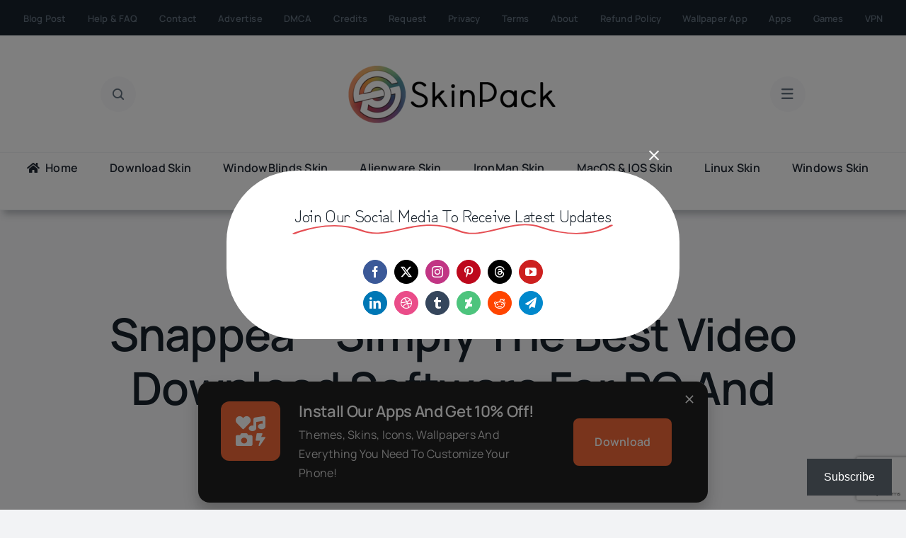

--- FILE ---
content_type: text/html; charset=utf-8
request_url: https://www.google.com/recaptcha/api2/anchor?ar=1&k=6LcuHNgqAAAAAC5DWQaU7gTWnF4sNCtBQ0e6uXMX&co=aHR0cHM6Ly9za2lucGFja3MuY29tOjQ0Mw..&hl=en&v=PoyoqOPhxBO7pBk68S4YbpHZ&size=invisible&anchor-ms=20000&execute-ms=30000&cb=m5k7v59t8fom
body_size: 48666
content:
<!DOCTYPE HTML><html dir="ltr" lang="en"><head><meta http-equiv="Content-Type" content="text/html; charset=UTF-8">
<meta http-equiv="X-UA-Compatible" content="IE=edge">
<title>reCAPTCHA</title>
<style type="text/css">
/* cyrillic-ext */
@font-face {
  font-family: 'Roboto';
  font-style: normal;
  font-weight: 400;
  font-stretch: 100%;
  src: url(//fonts.gstatic.com/s/roboto/v48/KFO7CnqEu92Fr1ME7kSn66aGLdTylUAMa3GUBHMdazTgWw.woff2) format('woff2');
  unicode-range: U+0460-052F, U+1C80-1C8A, U+20B4, U+2DE0-2DFF, U+A640-A69F, U+FE2E-FE2F;
}
/* cyrillic */
@font-face {
  font-family: 'Roboto';
  font-style: normal;
  font-weight: 400;
  font-stretch: 100%;
  src: url(//fonts.gstatic.com/s/roboto/v48/KFO7CnqEu92Fr1ME7kSn66aGLdTylUAMa3iUBHMdazTgWw.woff2) format('woff2');
  unicode-range: U+0301, U+0400-045F, U+0490-0491, U+04B0-04B1, U+2116;
}
/* greek-ext */
@font-face {
  font-family: 'Roboto';
  font-style: normal;
  font-weight: 400;
  font-stretch: 100%;
  src: url(//fonts.gstatic.com/s/roboto/v48/KFO7CnqEu92Fr1ME7kSn66aGLdTylUAMa3CUBHMdazTgWw.woff2) format('woff2');
  unicode-range: U+1F00-1FFF;
}
/* greek */
@font-face {
  font-family: 'Roboto';
  font-style: normal;
  font-weight: 400;
  font-stretch: 100%;
  src: url(//fonts.gstatic.com/s/roboto/v48/KFO7CnqEu92Fr1ME7kSn66aGLdTylUAMa3-UBHMdazTgWw.woff2) format('woff2');
  unicode-range: U+0370-0377, U+037A-037F, U+0384-038A, U+038C, U+038E-03A1, U+03A3-03FF;
}
/* math */
@font-face {
  font-family: 'Roboto';
  font-style: normal;
  font-weight: 400;
  font-stretch: 100%;
  src: url(//fonts.gstatic.com/s/roboto/v48/KFO7CnqEu92Fr1ME7kSn66aGLdTylUAMawCUBHMdazTgWw.woff2) format('woff2');
  unicode-range: U+0302-0303, U+0305, U+0307-0308, U+0310, U+0312, U+0315, U+031A, U+0326-0327, U+032C, U+032F-0330, U+0332-0333, U+0338, U+033A, U+0346, U+034D, U+0391-03A1, U+03A3-03A9, U+03B1-03C9, U+03D1, U+03D5-03D6, U+03F0-03F1, U+03F4-03F5, U+2016-2017, U+2034-2038, U+203C, U+2040, U+2043, U+2047, U+2050, U+2057, U+205F, U+2070-2071, U+2074-208E, U+2090-209C, U+20D0-20DC, U+20E1, U+20E5-20EF, U+2100-2112, U+2114-2115, U+2117-2121, U+2123-214F, U+2190, U+2192, U+2194-21AE, U+21B0-21E5, U+21F1-21F2, U+21F4-2211, U+2213-2214, U+2216-22FF, U+2308-230B, U+2310, U+2319, U+231C-2321, U+2336-237A, U+237C, U+2395, U+239B-23B7, U+23D0, U+23DC-23E1, U+2474-2475, U+25AF, U+25B3, U+25B7, U+25BD, U+25C1, U+25CA, U+25CC, U+25FB, U+266D-266F, U+27C0-27FF, U+2900-2AFF, U+2B0E-2B11, U+2B30-2B4C, U+2BFE, U+3030, U+FF5B, U+FF5D, U+1D400-1D7FF, U+1EE00-1EEFF;
}
/* symbols */
@font-face {
  font-family: 'Roboto';
  font-style: normal;
  font-weight: 400;
  font-stretch: 100%;
  src: url(//fonts.gstatic.com/s/roboto/v48/KFO7CnqEu92Fr1ME7kSn66aGLdTylUAMaxKUBHMdazTgWw.woff2) format('woff2');
  unicode-range: U+0001-000C, U+000E-001F, U+007F-009F, U+20DD-20E0, U+20E2-20E4, U+2150-218F, U+2190, U+2192, U+2194-2199, U+21AF, U+21E6-21F0, U+21F3, U+2218-2219, U+2299, U+22C4-22C6, U+2300-243F, U+2440-244A, U+2460-24FF, U+25A0-27BF, U+2800-28FF, U+2921-2922, U+2981, U+29BF, U+29EB, U+2B00-2BFF, U+4DC0-4DFF, U+FFF9-FFFB, U+10140-1018E, U+10190-1019C, U+101A0, U+101D0-101FD, U+102E0-102FB, U+10E60-10E7E, U+1D2C0-1D2D3, U+1D2E0-1D37F, U+1F000-1F0FF, U+1F100-1F1AD, U+1F1E6-1F1FF, U+1F30D-1F30F, U+1F315, U+1F31C, U+1F31E, U+1F320-1F32C, U+1F336, U+1F378, U+1F37D, U+1F382, U+1F393-1F39F, U+1F3A7-1F3A8, U+1F3AC-1F3AF, U+1F3C2, U+1F3C4-1F3C6, U+1F3CA-1F3CE, U+1F3D4-1F3E0, U+1F3ED, U+1F3F1-1F3F3, U+1F3F5-1F3F7, U+1F408, U+1F415, U+1F41F, U+1F426, U+1F43F, U+1F441-1F442, U+1F444, U+1F446-1F449, U+1F44C-1F44E, U+1F453, U+1F46A, U+1F47D, U+1F4A3, U+1F4B0, U+1F4B3, U+1F4B9, U+1F4BB, U+1F4BF, U+1F4C8-1F4CB, U+1F4D6, U+1F4DA, U+1F4DF, U+1F4E3-1F4E6, U+1F4EA-1F4ED, U+1F4F7, U+1F4F9-1F4FB, U+1F4FD-1F4FE, U+1F503, U+1F507-1F50B, U+1F50D, U+1F512-1F513, U+1F53E-1F54A, U+1F54F-1F5FA, U+1F610, U+1F650-1F67F, U+1F687, U+1F68D, U+1F691, U+1F694, U+1F698, U+1F6AD, U+1F6B2, U+1F6B9-1F6BA, U+1F6BC, U+1F6C6-1F6CF, U+1F6D3-1F6D7, U+1F6E0-1F6EA, U+1F6F0-1F6F3, U+1F6F7-1F6FC, U+1F700-1F7FF, U+1F800-1F80B, U+1F810-1F847, U+1F850-1F859, U+1F860-1F887, U+1F890-1F8AD, U+1F8B0-1F8BB, U+1F8C0-1F8C1, U+1F900-1F90B, U+1F93B, U+1F946, U+1F984, U+1F996, U+1F9E9, U+1FA00-1FA6F, U+1FA70-1FA7C, U+1FA80-1FA89, U+1FA8F-1FAC6, U+1FACE-1FADC, U+1FADF-1FAE9, U+1FAF0-1FAF8, U+1FB00-1FBFF;
}
/* vietnamese */
@font-face {
  font-family: 'Roboto';
  font-style: normal;
  font-weight: 400;
  font-stretch: 100%;
  src: url(//fonts.gstatic.com/s/roboto/v48/KFO7CnqEu92Fr1ME7kSn66aGLdTylUAMa3OUBHMdazTgWw.woff2) format('woff2');
  unicode-range: U+0102-0103, U+0110-0111, U+0128-0129, U+0168-0169, U+01A0-01A1, U+01AF-01B0, U+0300-0301, U+0303-0304, U+0308-0309, U+0323, U+0329, U+1EA0-1EF9, U+20AB;
}
/* latin-ext */
@font-face {
  font-family: 'Roboto';
  font-style: normal;
  font-weight: 400;
  font-stretch: 100%;
  src: url(//fonts.gstatic.com/s/roboto/v48/KFO7CnqEu92Fr1ME7kSn66aGLdTylUAMa3KUBHMdazTgWw.woff2) format('woff2');
  unicode-range: U+0100-02BA, U+02BD-02C5, U+02C7-02CC, U+02CE-02D7, U+02DD-02FF, U+0304, U+0308, U+0329, U+1D00-1DBF, U+1E00-1E9F, U+1EF2-1EFF, U+2020, U+20A0-20AB, U+20AD-20C0, U+2113, U+2C60-2C7F, U+A720-A7FF;
}
/* latin */
@font-face {
  font-family: 'Roboto';
  font-style: normal;
  font-weight: 400;
  font-stretch: 100%;
  src: url(//fonts.gstatic.com/s/roboto/v48/KFO7CnqEu92Fr1ME7kSn66aGLdTylUAMa3yUBHMdazQ.woff2) format('woff2');
  unicode-range: U+0000-00FF, U+0131, U+0152-0153, U+02BB-02BC, U+02C6, U+02DA, U+02DC, U+0304, U+0308, U+0329, U+2000-206F, U+20AC, U+2122, U+2191, U+2193, U+2212, U+2215, U+FEFF, U+FFFD;
}
/* cyrillic-ext */
@font-face {
  font-family: 'Roboto';
  font-style: normal;
  font-weight: 500;
  font-stretch: 100%;
  src: url(//fonts.gstatic.com/s/roboto/v48/KFO7CnqEu92Fr1ME7kSn66aGLdTylUAMa3GUBHMdazTgWw.woff2) format('woff2');
  unicode-range: U+0460-052F, U+1C80-1C8A, U+20B4, U+2DE0-2DFF, U+A640-A69F, U+FE2E-FE2F;
}
/* cyrillic */
@font-face {
  font-family: 'Roboto';
  font-style: normal;
  font-weight: 500;
  font-stretch: 100%;
  src: url(//fonts.gstatic.com/s/roboto/v48/KFO7CnqEu92Fr1ME7kSn66aGLdTylUAMa3iUBHMdazTgWw.woff2) format('woff2');
  unicode-range: U+0301, U+0400-045F, U+0490-0491, U+04B0-04B1, U+2116;
}
/* greek-ext */
@font-face {
  font-family: 'Roboto';
  font-style: normal;
  font-weight: 500;
  font-stretch: 100%;
  src: url(//fonts.gstatic.com/s/roboto/v48/KFO7CnqEu92Fr1ME7kSn66aGLdTylUAMa3CUBHMdazTgWw.woff2) format('woff2');
  unicode-range: U+1F00-1FFF;
}
/* greek */
@font-face {
  font-family: 'Roboto';
  font-style: normal;
  font-weight: 500;
  font-stretch: 100%;
  src: url(//fonts.gstatic.com/s/roboto/v48/KFO7CnqEu92Fr1ME7kSn66aGLdTylUAMa3-UBHMdazTgWw.woff2) format('woff2');
  unicode-range: U+0370-0377, U+037A-037F, U+0384-038A, U+038C, U+038E-03A1, U+03A3-03FF;
}
/* math */
@font-face {
  font-family: 'Roboto';
  font-style: normal;
  font-weight: 500;
  font-stretch: 100%;
  src: url(//fonts.gstatic.com/s/roboto/v48/KFO7CnqEu92Fr1ME7kSn66aGLdTylUAMawCUBHMdazTgWw.woff2) format('woff2');
  unicode-range: U+0302-0303, U+0305, U+0307-0308, U+0310, U+0312, U+0315, U+031A, U+0326-0327, U+032C, U+032F-0330, U+0332-0333, U+0338, U+033A, U+0346, U+034D, U+0391-03A1, U+03A3-03A9, U+03B1-03C9, U+03D1, U+03D5-03D6, U+03F0-03F1, U+03F4-03F5, U+2016-2017, U+2034-2038, U+203C, U+2040, U+2043, U+2047, U+2050, U+2057, U+205F, U+2070-2071, U+2074-208E, U+2090-209C, U+20D0-20DC, U+20E1, U+20E5-20EF, U+2100-2112, U+2114-2115, U+2117-2121, U+2123-214F, U+2190, U+2192, U+2194-21AE, U+21B0-21E5, U+21F1-21F2, U+21F4-2211, U+2213-2214, U+2216-22FF, U+2308-230B, U+2310, U+2319, U+231C-2321, U+2336-237A, U+237C, U+2395, U+239B-23B7, U+23D0, U+23DC-23E1, U+2474-2475, U+25AF, U+25B3, U+25B7, U+25BD, U+25C1, U+25CA, U+25CC, U+25FB, U+266D-266F, U+27C0-27FF, U+2900-2AFF, U+2B0E-2B11, U+2B30-2B4C, U+2BFE, U+3030, U+FF5B, U+FF5D, U+1D400-1D7FF, U+1EE00-1EEFF;
}
/* symbols */
@font-face {
  font-family: 'Roboto';
  font-style: normal;
  font-weight: 500;
  font-stretch: 100%;
  src: url(//fonts.gstatic.com/s/roboto/v48/KFO7CnqEu92Fr1ME7kSn66aGLdTylUAMaxKUBHMdazTgWw.woff2) format('woff2');
  unicode-range: U+0001-000C, U+000E-001F, U+007F-009F, U+20DD-20E0, U+20E2-20E4, U+2150-218F, U+2190, U+2192, U+2194-2199, U+21AF, U+21E6-21F0, U+21F3, U+2218-2219, U+2299, U+22C4-22C6, U+2300-243F, U+2440-244A, U+2460-24FF, U+25A0-27BF, U+2800-28FF, U+2921-2922, U+2981, U+29BF, U+29EB, U+2B00-2BFF, U+4DC0-4DFF, U+FFF9-FFFB, U+10140-1018E, U+10190-1019C, U+101A0, U+101D0-101FD, U+102E0-102FB, U+10E60-10E7E, U+1D2C0-1D2D3, U+1D2E0-1D37F, U+1F000-1F0FF, U+1F100-1F1AD, U+1F1E6-1F1FF, U+1F30D-1F30F, U+1F315, U+1F31C, U+1F31E, U+1F320-1F32C, U+1F336, U+1F378, U+1F37D, U+1F382, U+1F393-1F39F, U+1F3A7-1F3A8, U+1F3AC-1F3AF, U+1F3C2, U+1F3C4-1F3C6, U+1F3CA-1F3CE, U+1F3D4-1F3E0, U+1F3ED, U+1F3F1-1F3F3, U+1F3F5-1F3F7, U+1F408, U+1F415, U+1F41F, U+1F426, U+1F43F, U+1F441-1F442, U+1F444, U+1F446-1F449, U+1F44C-1F44E, U+1F453, U+1F46A, U+1F47D, U+1F4A3, U+1F4B0, U+1F4B3, U+1F4B9, U+1F4BB, U+1F4BF, U+1F4C8-1F4CB, U+1F4D6, U+1F4DA, U+1F4DF, U+1F4E3-1F4E6, U+1F4EA-1F4ED, U+1F4F7, U+1F4F9-1F4FB, U+1F4FD-1F4FE, U+1F503, U+1F507-1F50B, U+1F50D, U+1F512-1F513, U+1F53E-1F54A, U+1F54F-1F5FA, U+1F610, U+1F650-1F67F, U+1F687, U+1F68D, U+1F691, U+1F694, U+1F698, U+1F6AD, U+1F6B2, U+1F6B9-1F6BA, U+1F6BC, U+1F6C6-1F6CF, U+1F6D3-1F6D7, U+1F6E0-1F6EA, U+1F6F0-1F6F3, U+1F6F7-1F6FC, U+1F700-1F7FF, U+1F800-1F80B, U+1F810-1F847, U+1F850-1F859, U+1F860-1F887, U+1F890-1F8AD, U+1F8B0-1F8BB, U+1F8C0-1F8C1, U+1F900-1F90B, U+1F93B, U+1F946, U+1F984, U+1F996, U+1F9E9, U+1FA00-1FA6F, U+1FA70-1FA7C, U+1FA80-1FA89, U+1FA8F-1FAC6, U+1FACE-1FADC, U+1FADF-1FAE9, U+1FAF0-1FAF8, U+1FB00-1FBFF;
}
/* vietnamese */
@font-face {
  font-family: 'Roboto';
  font-style: normal;
  font-weight: 500;
  font-stretch: 100%;
  src: url(//fonts.gstatic.com/s/roboto/v48/KFO7CnqEu92Fr1ME7kSn66aGLdTylUAMa3OUBHMdazTgWw.woff2) format('woff2');
  unicode-range: U+0102-0103, U+0110-0111, U+0128-0129, U+0168-0169, U+01A0-01A1, U+01AF-01B0, U+0300-0301, U+0303-0304, U+0308-0309, U+0323, U+0329, U+1EA0-1EF9, U+20AB;
}
/* latin-ext */
@font-face {
  font-family: 'Roboto';
  font-style: normal;
  font-weight: 500;
  font-stretch: 100%;
  src: url(//fonts.gstatic.com/s/roboto/v48/KFO7CnqEu92Fr1ME7kSn66aGLdTylUAMa3KUBHMdazTgWw.woff2) format('woff2');
  unicode-range: U+0100-02BA, U+02BD-02C5, U+02C7-02CC, U+02CE-02D7, U+02DD-02FF, U+0304, U+0308, U+0329, U+1D00-1DBF, U+1E00-1E9F, U+1EF2-1EFF, U+2020, U+20A0-20AB, U+20AD-20C0, U+2113, U+2C60-2C7F, U+A720-A7FF;
}
/* latin */
@font-face {
  font-family: 'Roboto';
  font-style: normal;
  font-weight: 500;
  font-stretch: 100%;
  src: url(//fonts.gstatic.com/s/roboto/v48/KFO7CnqEu92Fr1ME7kSn66aGLdTylUAMa3yUBHMdazQ.woff2) format('woff2');
  unicode-range: U+0000-00FF, U+0131, U+0152-0153, U+02BB-02BC, U+02C6, U+02DA, U+02DC, U+0304, U+0308, U+0329, U+2000-206F, U+20AC, U+2122, U+2191, U+2193, U+2212, U+2215, U+FEFF, U+FFFD;
}
/* cyrillic-ext */
@font-face {
  font-family: 'Roboto';
  font-style: normal;
  font-weight: 900;
  font-stretch: 100%;
  src: url(//fonts.gstatic.com/s/roboto/v48/KFO7CnqEu92Fr1ME7kSn66aGLdTylUAMa3GUBHMdazTgWw.woff2) format('woff2');
  unicode-range: U+0460-052F, U+1C80-1C8A, U+20B4, U+2DE0-2DFF, U+A640-A69F, U+FE2E-FE2F;
}
/* cyrillic */
@font-face {
  font-family: 'Roboto';
  font-style: normal;
  font-weight: 900;
  font-stretch: 100%;
  src: url(//fonts.gstatic.com/s/roboto/v48/KFO7CnqEu92Fr1ME7kSn66aGLdTylUAMa3iUBHMdazTgWw.woff2) format('woff2');
  unicode-range: U+0301, U+0400-045F, U+0490-0491, U+04B0-04B1, U+2116;
}
/* greek-ext */
@font-face {
  font-family: 'Roboto';
  font-style: normal;
  font-weight: 900;
  font-stretch: 100%;
  src: url(//fonts.gstatic.com/s/roboto/v48/KFO7CnqEu92Fr1ME7kSn66aGLdTylUAMa3CUBHMdazTgWw.woff2) format('woff2');
  unicode-range: U+1F00-1FFF;
}
/* greek */
@font-face {
  font-family: 'Roboto';
  font-style: normal;
  font-weight: 900;
  font-stretch: 100%;
  src: url(//fonts.gstatic.com/s/roboto/v48/KFO7CnqEu92Fr1ME7kSn66aGLdTylUAMa3-UBHMdazTgWw.woff2) format('woff2');
  unicode-range: U+0370-0377, U+037A-037F, U+0384-038A, U+038C, U+038E-03A1, U+03A3-03FF;
}
/* math */
@font-face {
  font-family: 'Roboto';
  font-style: normal;
  font-weight: 900;
  font-stretch: 100%;
  src: url(//fonts.gstatic.com/s/roboto/v48/KFO7CnqEu92Fr1ME7kSn66aGLdTylUAMawCUBHMdazTgWw.woff2) format('woff2');
  unicode-range: U+0302-0303, U+0305, U+0307-0308, U+0310, U+0312, U+0315, U+031A, U+0326-0327, U+032C, U+032F-0330, U+0332-0333, U+0338, U+033A, U+0346, U+034D, U+0391-03A1, U+03A3-03A9, U+03B1-03C9, U+03D1, U+03D5-03D6, U+03F0-03F1, U+03F4-03F5, U+2016-2017, U+2034-2038, U+203C, U+2040, U+2043, U+2047, U+2050, U+2057, U+205F, U+2070-2071, U+2074-208E, U+2090-209C, U+20D0-20DC, U+20E1, U+20E5-20EF, U+2100-2112, U+2114-2115, U+2117-2121, U+2123-214F, U+2190, U+2192, U+2194-21AE, U+21B0-21E5, U+21F1-21F2, U+21F4-2211, U+2213-2214, U+2216-22FF, U+2308-230B, U+2310, U+2319, U+231C-2321, U+2336-237A, U+237C, U+2395, U+239B-23B7, U+23D0, U+23DC-23E1, U+2474-2475, U+25AF, U+25B3, U+25B7, U+25BD, U+25C1, U+25CA, U+25CC, U+25FB, U+266D-266F, U+27C0-27FF, U+2900-2AFF, U+2B0E-2B11, U+2B30-2B4C, U+2BFE, U+3030, U+FF5B, U+FF5D, U+1D400-1D7FF, U+1EE00-1EEFF;
}
/* symbols */
@font-face {
  font-family: 'Roboto';
  font-style: normal;
  font-weight: 900;
  font-stretch: 100%;
  src: url(//fonts.gstatic.com/s/roboto/v48/KFO7CnqEu92Fr1ME7kSn66aGLdTylUAMaxKUBHMdazTgWw.woff2) format('woff2');
  unicode-range: U+0001-000C, U+000E-001F, U+007F-009F, U+20DD-20E0, U+20E2-20E4, U+2150-218F, U+2190, U+2192, U+2194-2199, U+21AF, U+21E6-21F0, U+21F3, U+2218-2219, U+2299, U+22C4-22C6, U+2300-243F, U+2440-244A, U+2460-24FF, U+25A0-27BF, U+2800-28FF, U+2921-2922, U+2981, U+29BF, U+29EB, U+2B00-2BFF, U+4DC0-4DFF, U+FFF9-FFFB, U+10140-1018E, U+10190-1019C, U+101A0, U+101D0-101FD, U+102E0-102FB, U+10E60-10E7E, U+1D2C0-1D2D3, U+1D2E0-1D37F, U+1F000-1F0FF, U+1F100-1F1AD, U+1F1E6-1F1FF, U+1F30D-1F30F, U+1F315, U+1F31C, U+1F31E, U+1F320-1F32C, U+1F336, U+1F378, U+1F37D, U+1F382, U+1F393-1F39F, U+1F3A7-1F3A8, U+1F3AC-1F3AF, U+1F3C2, U+1F3C4-1F3C6, U+1F3CA-1F3CE, U+1F3D4-1F3E0, U+1F3ED, U+1F3F1-1F3F3, U+1F3F5-1F3F7, U+1F408, U+1F415, U+1F41F, U+1F426, U+1F43F, U+1F441-1F442, U+1F444, U+1F446-1F449, U+1F44C-1F44E, U+1F453, U+1F46A, U+1F47D, U+1F4A3, U+1F4B0, U+1F4B3, U+1F4B9, U+1F4BB, U+1F4BF, U+1F4C8-1F4CB, U+1F4D6, U+1F4DA, U+1F4DF, U+1F4E3-1F4E6, U+1F4EA-1F4ED, U+1F4F7, U+1F4F9-1F4FB, U+1F4FD-1F4FE, U+1F503, U+1F507-1F50B, U+1F50D, U+1F512-1F513, U+1F53E-1F54A, U+1F54F-1F5FA, U+1F610, U+1F650-1F67F, U+1F687, U+1F68D, U+1F691, U+1F694, U+1F698, U+1F6AD, U+1F6B2, U+1F6B9-1F6BA, U+1F6BC, U+1F6C6-1F6CF, U+1F6D3-1F6D7, U+1F6E0-1F6EA, U+1F6F0-1F6F3, U+1F6F7-1F6FC, U+1F700-1F7FF, U+1F800-1F80B, U+1F810-1F847, U+1F850-1F859, U+1F860-1F887, U+1F890-1F8AD, U+1F8B0-1F8BB, U+1F8C0-1F8C1, U+1F900-1F90B, U+1F93B, U+1F946, U+1F984, U+1F996, U+1F9E9, U+1FA00-1FA6F, U+1FA70-1FA7C, U+1FA80-1FA89, U+1FA8F-1FAC6, U+1FACE-1FADC, U+1FADF-1FAE9, U+1FAF0-1FAF8, U+1FB00-1FBFF;
}
/* vietnamese */
@font-face {
  font-family: 'Roboto';
  font-style: normal;
  font-weight: 900;
  font-stretch: 100%;
  src: url(//fonts.gstatic.com/s/roboto/v48/KFO7CnqEu92Fr1ME7kSn66aGLdTylUAMa3OUBHMdazTgWw.woff2) format('woff2');
  unicode-range: U+0102-0103, U+0110-0111, U+0128-0129, U+0168-0169, U+01A0-01A1, U+01AF-01B0, U+0300-0301, U+0303-0304, U+0308-0309, U+0323, U+0329, U+1EA0-1EF9, U+20AB;
}
/* latin-ext */
@font-face {
  font-family: 'Roboto';
  font-style: normal;
  font-weight: 900;
  font-stretch: 100%;
  src: url(//fonts.gstatic.com/s/roboto/v48/KFO7CnqEu92Fr1ME7kSn66aGLdTylUAMa3KUBHMdazTgWw.woff2) format('woff2');
  unicode-range: U+0100-02BA, U+02BD-02C5, U+02C7-02CC, U+02CE-02D7, U+02DD-02FF, U+0304, U+0308, U+0329, U+1D00-1DBF, U+1E00-1E9F, U+1EF2-1EFF, U+2020, U+20A0-20AB, U+20AD-20C0, U+2113, U+2C60-2C7F, U+A720-A7FF;
}
/* latin */
@font-face {
  font-family: 'Roboto';
  font-style: normal;
  font-weight: 900;
  font-stretch: 100%;
  src: url(//fonts.gstatic.com/s/roboto/v48/KFO7CnqEu92Fr1ME7kSn66aGLdTylUAMa3yUBHMdazQ.woff2) format('woff2');
  unicode-range: U+0000-00FF, U+0131, U+0152-0153, U+02BB-02BC, U+02C6, U+02DA, U+02DC, U+0304, U+0308, U+0329, U+2000-206F, U+20AC, U+2122, U+2191, U+2193, U+2212, U+2215, U+FEFF, U+FFFD;
}

</style>
<link rel="stylesheet" type="text/css" href="https://www.gstatic.com/recaptcha/releases/PoyoqOPhxBO7pBk68S4YbpHZ/styles__ltr.css">
<script nonce="uOEG7-BjZd7HsyB3smdrog" type="text/javascript">window['__recaptcha_api'] = 'https://www.google.com/recaptcha/api2/';</script>
<script type="text/javascript" src="https://www.gstatic.com/recaptcha/releases/PoyoqOPhxBO7pBk68S4YbpHZ/recaptcha__en.js" nonce="uOEG7-BjZd7HsyB3smdrog">
      
    </script></head>
<body><div id="rc-anchor-alert" class="rc-anchor-alert"></div>
<input type="hidden" id="recaptcha-token" value="[base64]">
<script type="text/javascript" nonce="uOEG7-BjZd7HsyB3smdrog">
      recaptcha.anchor.Main.init("[\x22ainput\x22,[\x22bgdata\x22,\x22\x22,\[base64]/[base64]/[base64]/KE4oMTI0LHYsdi5HKSxMWihsLHYpKTpOKDEyNCx2LGwpLFYpLHYpLFQpKSxGKDE3MSx2KX0scjc9ZnVuY3Rpb24obCl7cmV0dXJuIGx9LEM9ZnVuY3Rpb24obCxWLHYpe04odixsLFYpLFZbYWtdPTI3OTZ9LG49ZnVuY3Rpb24obCxWKXtWLlg9KChWLlg/[base64]/[base64]/[base64]/[base64]/[base64]/[base64]/[base64]/[base64]/[base64]/[base64]/[base64]\\u003d\x22,\[base64]\x22,\x22w5DDgCoFRkAtwo/DocOMA8OKNmNADMO5wobDgsKEw6Bow4zDp8KoAzPDkExoYyMpesOQw6ZTwpLDvlTDocKIF8ORRsOTWFhdwpZZeRhCQHFYwo01w7LDoMKwO8KKwrjDnl/ChsOWEMOOw5t7w7Udw4AOWFx+XS/[base64]/HcKLwqxSw5ZuOVLChcONwr3Cu8OuwqnDhcObwqXDuXrCn8Klw6tCw7I6w4/DhlLCowrCpDgAYMOSw5Rnw5bDvgjDrVTCtSMlD1LDjkrDimoXw506cV7CuMOQw6HDrMOxwptHHMOuDcOAP8OTZsKtwpU2w6QJEcObw6Q/wp/DvkE4PsONZsOmB8KlByfCsMK8Px/Cq8Knwr3ClUTCqkMuQ8OgwrfCmzwSSwJvwqjCucOCwp4ow4MMwq3CkA82w4/Dg8OTwoISFFPDssKwLWhJDXDDhsKlw5Ucw41NCcKEb1zCnEIGZ8K7w7LDrnNlMEsww7bCmjV4wpUiwqPCn3bDlHlfJ8KOaEjCnMKlwpEbfi/DngPCsT5swq/[base64]/wqLCvzfCjgRaw58JwqAuAkcNw6bCnFLCq0DDgMKtw6JAw5QYQMOJw6klwrPCv8KzNG/DosOvQsKqN8Khw6DDgsOpw5PCjwDDvy0FKxnCkS9dP3nCt8OBw64swpvDmsKFwo7DjzcAwqgeB3TDvz8BwrPDuzDDslBjwrTDm2HDhgnCu8K9w7wLOMO2K8KVw7bDqMKMfWk+w4LDv8O5OAsYS8OjdR3DjBYUw7/[base64]/Dg8OLw5doVsOgwrTDrws8wr3DtcO+YsKpwqRofsO+UsKSPMOqdMOLw67DnmjDhMKaK8KhWxPCnBDDm0sYwr9Uw6vDnFHCnlfCn8KfY8ODbDDDi8OHI8KaasO5HTnCtMOvwpPDrV97LcObMcKhwprCgyPDuMOXwqvCosKhG8K/w5TCsMOHw67DsRcPQsK0L8ONHio7bsObZgXDvTLDu8K0fcKfG8KNwrbCtsKRCQLCr8KVw6/[base64]/DuMKdw6YkVRMzcxjCiUbDpXEiwrvChUDCu8OKGATCpcKYSDnCrcK+P0oXw6DDuMONwo7DqsO5IUsgRMKew7ZpN1dkwrYiIsOLbsKGw6VoVMKANgMFScO7NsK2w5PCuMORw60rasKcBBfCicK/CxjCsMO6wofChn3DpsOQAElVOsOTw6HDtV8Ow4bDvMOYXsK6woByG8OyUGfDu8OxwrDCizjDhSkfwrNWZ3tKwp3CvRBlw4dMw77CpcKmwrTDv8OXOXMVwoFHwr9YNMKBaGPCliHCsCl4w7fChMKmDMKAclRgwolzwo/CiTk1RDMsKQ5TwrLCvMKiDMO8wpXCucKDBAQhABFJOmzDkzXDrsO7Zl/ChMOvPsK4a8OMw6M8w5Y/wqDCgntPDMOJwospfsOjw7LCtsO6K8OCWz3ChcKkBCjClsOOC8O8w7DDoH7CssOww5jDpWTCkyLCtH3DkRsRwqQEwokyZ8OvwpgYfDZTwojDpAzDt8OlS8K+OnbDicKcw5vCk084wo8yVcO9w5c3w7RmAsKBcsODwrhADXwCFcO/w5dpXsK0w6LCiMOkDsKjJ8OGwrXCpk4BGzQkw65ddVLDtgjDsklUwrrDgm5/UMOmw7PCi8Ofwp1/[base64]/w5vCjmfCgGknVsOxXsOlFMOxDMOFIcKuw5EQwpB8wrnDvMKzSxhCQsKnw7zDulLDvFhXFcKaMB9eLGPDgUkZPFnDvjrDrMOSw73Cj0YmwqnCvlw1Y3B/SMOUwqkpw6l0w59dYU/ClkdtwrEaYGXCiBPDiFvDiMOHw4XCtQBFLcOPwqrDgsO2OX4aC0VKwoo8RcOhwrnChHtew5lgBTkWw6QWw67ChzEIJiwLw45MScKvAsKGwr7CnsKRwqJCw4vCoCLDgcO/wr0UKcKcwrhUw4ADIVp7wqIAVcKbRS7DlcOEc8OkUsKpDsOiFMObZDPCm8OGOsOXw4U7GVUKw5HClgHDkiTDgMKKNwfDtCUNwqBcOsKZwrg7wrdoUMKuPcOLAQQ/[base64]/CssOQaW5zw7xsaxDDiHzDlyPDtVnDrElow6Qmw4t3w5Njw7Upw4HDpcOtfsKHV8KMw5rCgMOpwpJRXcOKFVzCocKBw5bCh8KKwoQQPUXCoVbCksODOzgdw6/Cl8KXNzvCrFTCrRZxw5DCucOCSxRUR01uwqQ7wrnDtzMiw7UFfcOcwoZjw6Ifw6LCnzdkw6tOwq3DpElrOsKNY8OdWUTDlHh/dsOCwqJfwrDCujEBwp5Uw6UUVMKywpJCwq/DgMOYwrgkEBfCiHXCqMKsS07DtsKgFEPCs8KpwoIvR2ktMw51w7UxRcOXPHtqTWwVAcKOM8Kpw4tCMj/DgTcAw4c7w49Ew6nDkDLCp8OsAwZjKsOrSFMIFRXCoH82dsKww6MOPsKBcVfDlDcxPVLDr8O/[base64]/Dv8O8FlXCo8KDNRdyw4fDlT4qUi/CiMO+w48vwpYRPSRxWcOKwpfCkk/Dn8OCdMKjZsKBGcOXSnLCvsOMw53DsgsPw7PCvMKiwpbDtG9bw6/CpcO8wqIVwpQ8w7jDgEcGLX/ClsOOZsOew4d1w6TDqAjCglI+w7hUw6bCgi7Dmm5nK8OhAVbDq8KXDS3DkwMgD8K4wo/[base64]/DvgHDnSHCgRUqwqTCky/Drk4Pw7h8w5nCulrDo8KgT8Kuw4jDlcK1wrdPJwVWwq40O8KFw6nChU3Dp8OXw6tNwqfDncKEwpbCt3pdwpPDrX9BNcOsah5WwoTClMO6w5HDsWp/c8OneMO1w71CDcOzKGsZwoMqN8Kcw4N7w4dCw4bCkhpiw5bDvcO4wo3CmcOKdRwlJ8OJWCfDrG3DijRLwrTCoMKKwqbDjxbDscKROijDr8KFwoPClMO6fQvCklTCklIZwr7DpMK/OsKrcMKFw54AwqTDqcOFwpoiw67CgMKqw7zCuRzDsVxUSsOpw50ePi3CuMKQw4fCn8OPwq3CgWfCrcO0w7DChyHDtsKYw6/CncK9w418OVtHJ8OnwqMCw5ZcFsO1GDUwBMKhXm/CgMKCAcOLw5bDgC7CpRskHFh6wrnDvicdR3rCgMKlPAvDi8OYw79YEF/CiTPDm8OZw6w4w6nCtsO2JRjCmMOWw6kuLsKVwozDjMOkPz8+C23CgX1TwppuGMOlFsOiwptzwrdHw7vDu8OpD8Kxw5BSwqTCq8OCwoYYw43Cum3DlMOzVkQtwp/DtmgQI8OgV8OtwofDt8OnwqTCrTTDocKXXzskw6nDvkjDu1PDn17DjsKJw4UFwovCkcOpwoxbSnJQIsOTckoFwq7CpwlRTThmSsOIQsOvwp3Dmg42wpPDmkp8w4zDtMOmwql2w7vCvknCv1DCtcO0RMOVIcKMw4QPwpgowo7ChMKlOG1/eWDCkMKGwoAGw6DCkQwrw7QlMcKHw6PDlMKJB8Kbwp7Dg8K8w5Qkw5ZwI1JgwpAAGyTCoWnDsMOXPXjCiG/DjRNfJcOrw7LDh2AJw5HDiMKNJk1Tw7jDqcO4VcKgAQvDny/CvB4Kwol5Ri/CrsK2w4IpXw3DiQDDhMOGDW7DlcKEMx51L8K1CR9iwr/[base64]/CgwXCj8OIbisVw4BIMGclw4MUamfDonfChRc0wrRQw6QWwpVWw4kewqzDswl9bcOdwrbDvyxDwqvCnXPCicKSYsKYw7jDtsKVwrfDvsOaw6/CqDTCngtIw5bCpRBGSMK/wpwVwoTCnVXDpcKAVcOTwrLCk8O0f8KpwrIwSjTCmMKETAZTLw5tK2ctKVrCg8KcQn0Dwr5ywo0TY0RpwonCocO3bxYrXMKnABlIQXJWdcOMd8KNVcKpBcK+w6Uew7NIw7Exwrokw5RuPxwVOWZ6wpxLR0fDrcKgw6p/w5vCgHPDtTHCgcOjw7bCjhzDjcOhesK+w6gzw73CulwwACkiIMKeGgQFE8O/BcK1fiPChh3DmMK0NBYQwrU8w65DwprDr8OGWFAjR8OIw4XCpCzDpAnDj8KKwrrCsRVUSgoswr5SwqTClGzDr2jCpyhwwozCohfDrlLDmVTDvsONw694w5J8OzXDmcKlwrREw7AHEsOww4LDisOiwrDCmjdbwoTCscK/[base64]/DjRY4dTAfwqPDvjTCssKMNz3DsxVBw4vCojbDuT9Lw7pTwqjCgcO1wpg+w5HCqB/DlsKmwrogMlQCwokedcKzw5jCojjDixDDiUPCksK7w7Mmw5TDgsKgw6zCqzdXOcO/wovDi8O2wpQGDRvCssOBwrwEVMKxw6bChMK9w7jDrcK1wq/DnBzDnMKDw5Znw7E9w7kbFcOfDcKJwr5wKMKZw4rCi8Ouw6cKfTA7YCXDiEvCvFDDik/DjU0CEcOXM8OYFsODUwtxwohPHDHDknbCgcOKb8KLw5zChDt8wrFIHcOQI8OGw4VdfMKQPMKtXwgaw6F+O3sbQsKMwobDiRzDvWxRwq/DvMOFfsOYw7/[base64]/DqyRxw7jCvcOWw7LCpR/DkWLDp8K3wqgFw4wHWAIvw4TChBbCsMKbwo1gw6/CgcOWaMOpw6RMwoNDwpTDnnLDl8OhbGbDgMOyw6rDisOQfcO1w71OwpI4a2wXMxJlM2TDj1Jxw5Z9w5vDoMKKwpzDiMOhdMOGwoggUsO8dMKmw4rCv1A1MkfCpXLDmh/DlcK3w5rCncOWwodzwpUofx/CrxXCvHrDgwjCqsOdwoZRPMKdw5B7WcKOa8OrW8KOw7fChMKSw7kNwpRxw5DDqDcRw64xwrzDhgxjZMOPQMObw6HDvcKcQhYbwoPDriBhQSBQOwPDkcK7c8KCZAYcccOFesKLworDpcOaw6TDnMKcIk3CosOMU8OBw6TDhcOsWV7DqUoCwojDkMKvZQ3ChMOkwqjDsV/Ct8OifsOcU8OWT8OHwpzCo8OYf8OMwol+w5YYCcOFw4x4wpoPSn1uwqlfw4vDosOVwrRuwp3CrMOIwrxuw7/Dvj/DrsO+wovCqUQoYMKow5LDjUdgw6Agb8Kzw5sIGsKiL3Vqw6gyYcOsHDwYw6FTw4g0wqsbQzRDDjrDlsOWUCzCgw8ww4XDpcKUw5fDmWvDnkHCncKZw60qw53DgkF3CsOywqwFw4TCj0/[base64]/ChCrDoTF6NMKBw4PCoHTCmUEETyDDmzYWw4vDqcO0G3gqw54Jwp42wqPCvsOMw7kdwo8zwqzDisKVHsO8RsOkDsK8wqDCusKiwoMhR8OeRG5/w6XCpMKHL3F5AmZLektHw5DCjUsIMAEZaEDDlTfDmAXCsyoKwo7DnGgVw4TCvHjDgMKEwqowTyMFWMKeH0/DnsKywqhqPxTCiXYyw4rDs8KjQsOoPBrDgAMww78aw4wKcsOtOcO2w53Ck8OtwrlNHGR0UlvCiDTDpT/Dp8OGw6o4UMO7wofDtykUM2TDnW3DhsKBw5zDmTMFwrbCucO3O8OCDBkgwq7CpD4BwohAZcOswqXCqHvCicKAwr1yQ8O5w5fChhfDjD/DhsKHIjFkwpwjNmlaTcKBwrIoLR3Cn8OKw5oZw7fDgcKKFjcewrhNwq7DlcKrISB0c8KPPnFCwoRKwrbCsm0oQ8KCw6BOfl9fACpyHmJPw4kZO8KCOsOoHHLDhcOGWi/DnVTDv8OXQMOqLiA7RMODwqlmVsOIdzDDhMOVIMKMw6BQwr4oD3jDqMKCU8KzTHjCm8KSw5dsw6MMw43CrsODw5J7Q201WMKlw4MeNMKxwr0/woRzwrZBJ8K6fCPClsO5A8OHB8OZGBLDusOWwrjDi8KdYlVAw5nCrS4tHSLCqXzDihErw4PDlRLCiywOf2TCvV8gwrDDtMOdw5DDsDZ1w5/Di8OKw7bCjA8pNcKjwolDwrhsEcODfB3CpcOpYsKmJn7CgcK4woctwpMiAcOdwqrCrT4xw47Cq8OlJCLCjzBkw41qw4XCr8OHw5UywrLDjXwSwppnw6IxXS/Cg8OZCMOEAsOcDcKEc8KaKEJESgsBfVPCnsK/w4nCjWQJw6NgwobCpcOvUMKkw5TCnisywqEiWnzDmADCmDYtw5QGATDDpyAYwptxw5VqBMK6SHZ0w4UNYsKrEn4swqtsw43CmBFJw5B2wqFlwpjCmm4PCgt7Z8O0SsKXLsK6c3Q+QsOnwqnCv8O6w5giS8KpP8KOw4fDrcOrLcO/[base64]/CkcO+AsKsw5vCrljDr8OHUFrCh8OKBQQjwqN9esKuTMOnI8OXI8KewqXDtBBmwqtiw64+wqs7w57Cg8Knwr3DqW7DpVPDu2B+Q8OIUcO8wo95w77DrSLDgsOLaMOJw4g+ZxI6w6ovw68jfMKxwpwsGBFpw6LCpFtPUMO4aRTCnzgqw608bBrCm8KMQsOGw6LClTIfw4/Cm8K3dw7Do0lTw74vIcKfVcOcBQtyI8Oqw57DpsKOGwJgaRIUwqHCgQHCvWrDhsOuTBUpHsKMBcKpwptLNsOaw77CtS/DsC3Cri/[base64]/CiMOoIsOyWsKwwpHCvBNENmrDtw08wpsbw5rDvcOTQxJXwrLCuGxHw7vCt8OaTMOYUcKzBxx7w7vCkC/[base64]/Dp2NIdMKFO8Ovw7oHbVgNw5Q/wpTCkcK5YmfDkMKML8OjA8Ocw5LCviJoBcK+wrdsCULCpCbCkS/DgsKBwpl2Cm7CnsKCwp3DtRF1ZcKBw4TDjMKFG13DrcOEwqAIEW9jwrtIw6/Dm8O1HsOIw5PCusKmw5MFw4JgwrsRwpXDjMKpV8OUb2PCiMOoZlE7Y2DCvzZJcibCqcKKEsO5wqQvw5Z0w5Mvw6zCqsKIw71/w7HCucK8w51dw7TCoMO8woF+GMOXCcK+YMOZESVGNTjDlcO2F8KEwpTDgsK1w6PDs3gswrPDqEQ7LwLCh2fDlg3Cn8O/Rk3CqsKRPVIUw6XCu8Oxw4RBdsOXw7pqw4BfwpAyGntkV8Kmwqdfwq/CoFvDucK6XQnDtXfDoMOAwoYPTxU3MQnDoMKvL8KJPsK4WcOywoMFw6rDkcKzH8OAwrEbIcKTAy3Dkx9dw7/CuMOPw4tQw6vCm8KHw6QkY8OfOsKJF8KWKMO2PWrCgxpPwqIbwobDoAUiwpXCkcK7w73DsEpUa8O0w7sFVVsHw5J9w698K8KfZcKiw5HDqgozcMODAHzCo0EmwrN2QCjCisKvw4ghwqvCkcK/PnMVwoNncRlVwrF5MMOYw4VMRcOOwpfChXl3w5/[base64]/DpsOHw5jDpwbDkyJ5AgYYAsKJw6wDM8OJw7h3wrB4G8KkwpvDr8Ofw5U/w4/CsAhtJxLCt8OEw4FGdcKDw57DlMKRw5zCtxc9wqJJWQ0Hb3AQw65owo5nw7hzFMKOH8OJw4zDo35HB8OVw6fDm8O3Hn1kw5jCpH7DsxbDtQPCqsOMSy58YMOyFMOsw55kw43Chm7CqsODw7XCkcOywo0Nf1oacMOLUDzCk8O8NCQMw5MgwoXCt8Oyw4TCv8Olwr/CuBJ7w7TCj8KywpJGwqTDhQZ3wo7Dl8Kqw45wwrARC8KMBsOIw7LDuBFRaxVTw4DDscKAwp/CvnPDu0TDuCTDq3zChBjDonI9wqERembCrsKaw6DCusKlw4s9A27CisOFw5/Cpkx/AsORw7DCmQ8Dwo1qXnoUwqwcOXbDqHUew7QsCA92woPDhAduw6kbTsOsXzbCvk3CtcO3w5fDrsKtTcKtwr08wrfCk8KvwpdJdsOXwoTCjcOKOcKoWUDDiMOiMVvDghJgP8ORwrzCmsOAQcKQasKcw4/[base64]/ChEQZXSRrSsKSwpk3HMOrw67DqjvDisOHw7xVacObV27DpsK3ASErUQIiwpVpwpteZm/[base64]/CqcKobcORdMKLw5LDk1F4eQnDg3hZw6VUfh/CvxY7woXCs8KPU00IwoZFwpR4wogVw68AGMORXMKXwpR6wroXRmfDkDkOc8O/wozCki9QwoQYwqHDlMOyLcKnDcO4KmERw54YwrLCgMOKUMKeIENZDcOiOz3DimPDuTjDqMKEKsO4w7IqMsO4w4nCrAIwwrPCpsOnRsK/wrjCgyfDsgRhwpwvw74/wp1jw6oHw5UgFcKHUMOcwqbCvMO3PMO2HCfDolQ+TMK8w7LDqcOBw6cxUsOqM8OTwq7Dh8OCdVoBwojCkRPDvMOXJMOkwqXCpgnCrR95fcOFNQVfI8Oow5Rlw51HwqfCncOobShcw4zCjibCu8K1WjMhw5nCqB3CnsO/wpnDiV7CizI4F0PDpnExEMKTwovCgzXDj8OMHwDCkjdLA2xxTMK8Yj7CoMOdwrJswpoqw4gMCsKuwrfDpcKzwq/Djm3Crn0TGsOgJMOhG1PCocO1Q3syMcKsAHhVHmjDq8Oywr/DqWzDl8KLw645w6IzwpYbwqU7ZW3CgsOgG8KbKMO0HMKObcKmwqQFw4tcaR0iTE4GwoTDjUbDr29SwrjDvMOUQws/FzDCocK9MQddG8KdPmbCi8OcClkGwrBiw67Dg8OuFxLCthPDj8KdwqLDmMKjJTLCuFbDrFHCocO4GmzDuRocExXCkS4ew6vDkMO2UBfDlWEWw5XCg8Obw6bCkcKQdyAQeBY0McKBwqYgAMO1BFdxw5cNw7/Cpi3DtsOvw7E/ZWxxwoF+w5FKw67Djx3CusO7w6QlwoEsw77DnDZdO3PDhQ3CkVFWJyMlV8KbwoBoQcOawqXCm8KgKMO9wqnCpcOeFBtzMS7DrcORw4IWQTbDv152DHwBXMOyLD3CpcKAw58yewluQw/DkMKjLcKgPsKpwpDDj8OUAEzDl0zDgQYjw4fDmcOeOUXCnzMKSX7DnTQFw7omVcOJOTnDlzHDrMKPWU4kTkPCkCpTw5hAUGAGwrtwwp8BZ2PDjcO6wo/Cl1pmRcK4O8KdYsOxSkw+FMK3PMKowpAkw5zChWFXJUvDjzkhLsKlCUZSfyMdGVMlC0rCskvDrkjDiQFDwpo6w6sxY8KBEXIZMMKtw57Cp8O4w73CimRRw5oVXMKxU8OebH3Chlp9w5NTEX/DtgXClcKpw5fCrm9aHxHDpi9iXsORwoFYNjFlX2NoYj9UFlnDpmjCrsKCID3CngjDjUfCpQjDmUzDmDrCsmnDv8OAIcOGEkTDt8KZHkc7QwFcaWDCk3MTWj5KacKaw7XDkMOMaMOFccONMcKSWDYRZlB6w43Cu8ODP0M4w7PDvFzCucOjw53Dqx/CoUIYw6FxwrQ5DMKLwrPDsU0Ew47DtV/[base64]/[base64]/[base64]/DocO3w7DDvgvCscO0e8ObccKhYcO4eyg+DsKwwqTDrWYZwqg+P3zDkDzDsDbCrsOUDgkcw5/DksOvwr7CpsOVwrA5wrxow4ABw6ZfwqMWwp3DoMKUw65iwrtybWjCpsKewrEewqZNw5BuBMOENsKUw6fCksONw404CX3DosOtw5PCtyTDjsODw4/Dl8OswpEtDsOsacKEMMOJZsKCw7ErKsO8KFl0w6rCmTVow7oZw5jDuw/CkcOQd8OcRWTDssOdw7LDsyVgwrURFBYEw7Y4V8OkYsO2w510KQ9+woBdKgHCpRNDQsOYdz4tdMO7w6LDtBwPQMK9UMKbZsO7Lh3Csl7DscOiwq7Cv8K3wrHDncO3ZsKBwoA/[base64]/[base64]/DgMKHw73DhQE+wohRw6/CrMK2aMKvAMKHNgNmwo1AaMO8Nl87wqvDqz7Dh157wpZHL3rDvsKeOjolWEDDv8OEwrh4FMOMw5HDm8KJw6jDuwwNYWLCj8Kqwr/DnF06wrzDoMOvwpwmwqvDr8OhwrrCkMOvUxoAw6HDhWXCow0ewqnCpsOEwrgtEcOEw7lwBMOdwrRdC8OYwqXCicKrK8OyG8O2wpTCsBvDl8OAw68LO8KMLcKPZcKfw7HDuMKJB8OMbgjDohkxw4dCwrjDhMOKOMKiPMOPNsOYMy0AHy/CrgHDgcK5WyhMw4Nxw4PCj292NUjCkhRxXsOnNsOnw5vDisO0wovDrijCi2jDmU1rwprCrinClMKvwprDjADCqMKgwpVDwqR6w78rwrdpaADDrzvDkWlgw73CiQEBIMOaw6djwrIjAMOYw4DCgsORfcK4wpTDvk7CjxDCunXDq8KldGY7wplZGiEuwr/[base64]/CC1yHCBEwpgLbnYiFUINLXHChC9Dw6zDmhPCqcKtw5XCuXxkEEAVwovDiFfCj8OZw4tdw5Ztw7rDocKKwrIHdDvCnsK1wqJ5woMtworCo8KFwoDDpj5SMRB/w6hHM1Q+fiHDjcKYwo1ac25wXUEcwonCsWzCtFHCh2zDuznDpcOsHWkPw7XCvV1dw7/Ck8KYOjTDgcOsccKxwpZvcsKzw6trBx/Dr2jDnH3DlUxewrJ6w4kTX8K2w4QKwp5HKgBZw6/CsyzDg1lvw71pYD/CpsKQbQw2wrIsCsKKTMOjw5zDvMKTY2B5wpsYwoMHCMOBw68gJ8K4w6ZsasKSwpsdZsORwqInLsKEMsOzBcKKFMOVVcOMMSzCl8K3w71pwoPDuRvCpG/CnMKKwqM8V3ULA3fCk8OMwoDDvCTCpsKKecK4PXcEFMKEwqV2JsOVwqsfasOzwpNhVcO/[base64]/wprDoT42woZhesOndsKHwoDClMK3wrjCsVYIwoxRw7jClsOwwr/Crj3DkcOQBcO1wq3CoiJUE0wyFlPCisKrwqQxw6BDwrMVC8KbPsKCw5DDuwfCtwkMw75zNWbDq8KowqVGXmhcD8Kuwr00V8OXH09Ow7M6wrpsHDjCisOUw4fCvMOqMQRdw7/[base64]/CpcKYacKEw4VRV8OYVSQPBl0Rw79hwpFbIsOjLlnDtCI6JMO9wqjDocKNw7h/[base64]/ClG7Cvhc0DyvCkcOyw4Zbw5QCwolNwq8wRETCl17DssKaV8ONC8KYRxslwrfCjnYlw4PChzDCgsKcV8KiSV3CksOTwpbDs8KKw4glwpPCkcOqwpHCnWl/wppdG1HClMK9w6TCssKydSxXA31BwpI/YcOQwr1sPsKOwoTDs8Ogw6HDjcK1w5UUw7vDnsO1wrlkwo9xw5PChSwwCsKnJ0s3wr/DpMOHw61BwoBhwqfDpQATHsK4PMOUblkgXCx/OHxiRCXCkDHDhSbCmcKUwpEfwpfDusOvfldAQDUFw491FMOiwqrDiMOXwrh2TcKBw7cvYcKUwocAcsOzF0LCv8KGWRbCtcOzEWEqEMOEw71JewZ0cFHCkMOvY2ohBAfCsmIdw5zCrQx1wq3CtBLDnC17w4vCkMOIcxXCn8K1Y8KEw6B0SsOgwrxYw5tgwp/[base64]/Cu8OxIGg3YMKlFcKiekBQEUHCrsOZGMKIw7wvJcK8wqV6wpd8wp9qIcKhwrzCoMO7woJTJ8KiTsOZQzDDicKBwqPDksKAwr/[base64]/CgMKpwr3CjMOZwpTCj8OeX8OVLMO0bcOGw4kOwrV2w44pw6rDiMKAwpQlIMO1HmLCh3rDjwLCsMK6w4TClHPCpMOycwtoJyzCmwjCkcOCHcK8HFjClcOiWGkrT8KKbQbCqsKrFcOcw6VHaTwcw6DCs8KZwr3DvSA/woXDs8KmEMK+JMOXTTjDpXR2XSrDokrCoB/[base64]/[base64]/DvlMLw5fCqcKbAMOJwrREKsOYUMK/wopLwpbCpMO7wqDDpQ/[base64]/wqTCiAvCicOxwrvCp8K6BQ7DhgLCgcKRSsOcLQ8ZM3I2w57DnsOMw6YEwo9sw4phw7hXD213G28ZwpPCpWhDJcOwwq/[base64]/CcO+wqrDgC4Kw7ZAwqbDpkBGVsODbQNCw4nCmS/[base64]/[base64]/DvsKMw7cmT8OgwqNVw6HDtcKBHhwHw7jDucOAwq7Cm8KtGMKBw6MzdXJIw5dIwpdyPjF1w4QmXMKLwockUwbDmAB+U1nCgcKbw63DpMOHw6p6HFnClArCsAbDusOTGS/[base64]/[base64]/DmsOMG0PCvgXDiiZVw6YuBTTDq1IBw7DCqVQkwo3Dg8Ojw7TCjknDmMKXw5IZwrjDqsOLwpEYw7JpwrjDojrCocKWMRYdccKaMhBGKcOuwqHDj8ODwozDgsODw6HCrsKsDGbDk8OLw5TDiMO8HRAdw5hjaxF/G8KZbMOlRsKrwrhJw7pnRzEOw53Cm3RXwpU0w7TCuhYRwpnCtMK2woLCugoaUiZWWhjCucO0XCw9wo52ecOqw5pXT8KXL8KBwrHDoS/[base64]/Cg0vDsMKbwp3DsVNoR8KmW1LDpyzCjMOew7pLRzfCuMK5bB0GASnDqMOBwoA1w4PDicO/w6LCvMOxwrvChCLCq0UVL2VFw6zCh8O5BT/[base64]/ClVAmcsOJFCzDpiPCrMOcw5BZU8KgdUYaHMKjwrDCvAbCqcOBNcKFw5bDm8K5wqkfUi/CikrDkho/w4UGwrjClcK4wr7DpsKaw5zCuzYrRsOtYG4BRn/[base64]/CisOvwoPCrhALBsOlT8KndQUjdGLCn0o6w4/Dr8Khw6bChMOBw5XChMKIw6YzwrbDpEk1wq8dSgMWZMO8w5PDngHDmx7Crz5xw4zCvMO6J33CihhIZFHDrW/CunMBwpx3w5vDgMKKwp3DhV3DgsKww5fCtcO0woVpNsO+X8O3ETt7PX8KGMKkw4t/w4MmwoUQwr4cw69/w5Egw73DiMOHGgVGwoNOfB/[base64]/Dv8KGw4/[base64]/CvsO6DRgYw5Bcw6zDp0LDhFvDjWnDpWMyw6FdacKQdWXDmTw+W3oGZcK8wpvClDZOw5rCpMOLw4jDj0Z/FgYvwqbDohvDlGELWR9vfcOEwp48dcK3w7/DnlhVPcOswpLDtMO/VMOQBcOQwoVHaMO0XRc3FsOVw7rChcOVw7Flw5xOcHDCpyDCu8KAw7DDpsKlLQRjYGcPMxHDglPDkiLDkhd/[base64]/CqgTCu8OiHcK/[base64]/DrxJPwo9OwohgLEPCuxPDv2HDulTDjBjDimLDt8Kvw5JOw7NCwonDkT5IwpUEwr3CrH/DuMKtw67Dq8KyRcOcwpk+AzV7w6nCl8OEw4xqwo7CmMOKQhrCu0rCsE7CmsOmNMOFw4hqwqt/wqYvwp5YwppLw6jCpsKafcOgwrbCmMK0UMK/QsKmMMKQGMO3w4jDlG0Vw7xtwrwhwoLDhEPDg0fDnyjDoHTDlizCrxgkY28hwpTCuRHDtMKhLRgZCCHDssK5XgnCtybDsjzCkMK5w6jDqsK0AGTDiBELw6kWw7hOwrBCwp5IX8KlC0YyKg3Cu8KAw61lwoUJAcOGw7dfw7TCtCjCksOpU8Kpw5/Cs8KMCMKcw4XCtMOyTsO2acOSwovDjcOPwoc3w6AVwp3DvkU5wpzDnivDj8K1wpp8w4/CgsOqfSjCo8OjNRPDgVPCi8KDEgvCoMOuw47DrV46w6tBw51mGsKTIm1ObiESw6pVwpHDth8ZbsOODcKwRMOQw7nCnMO1LwPCmsOaf8K7P8KVw68Jw4Ndw6rCsMOnw5N6woXDmMKywoUrwpLCqXHDpSkiw4Rpwq1Jw4DCkQ8BTsOIw4TDsMOlH04NfsOQw5dbw5/[base64]/K3LDgcOow7VqK3fCmcO/aynDhWcdwp7CgHjCh0jDpEQAwp7CoTDDvRt4CGlkw5rCmiLCmMKJKB5mdcOpDFjCoMOqw6zDqDTChcKrXGlIw6NJwpx1XCjCv3PDjMOLw6stw6/CigvDvR15wqDCgDpDGlUOwq8Hwq/[base64]/DqnjDlMK3w5DCscOhwqXChsOIwoxQeMKGRCPCmEnDvMO7wr1gF8KDDEnCpgvClMOJw6DDusKcXSXCo8ORDgXCjmoUfsOSw7DCvsKWwo8qZEFzexDCo8KSwrdlecOTCg7DrsO6Px/CqcKzw6U7Q8KDA8OxZMKieMOMwrJNw5bDpwY7woscw5DDsR0Zw7/CsFhAwq/[base64]/[base64]/Cg8KCBDYmDA/[base64]/CpHlFw77CrMO6wrVPPcOYw4rCqWQwXcKpFjDDj33CpXBuwp/[base64]/CjwTCtl7Ci2fCnid/[base64]/w78LwrHDtMOrXVluw74ew6VZw6I2w5vDpcKOSsKBwo1/[base64]/Cq2DDimPCmHbCuGUWw4zDgMKRY8KJwoZyYQYlwoHCqsODI1XCv2lIwoM8w5ROKMKDWAgqa8KaHmLDhDRAwrEpw4nCvMKqLsKlGMKhwod0w43CtMO/R8KNScKIb8KANmIGwoLCpMOGBRrCv13DhMK8WkItWzQWKV7CnsOxFsOGw5tKPMKSw6xhRFHCkiLCgXDCrC/Ct8OODx/Co8OuQsKYw5s8GMKmBi7DrcKpGxAjVMKOEAJJwpdNdsKQJivDvsKwwojClwZ3esKVRQg5woRIw6jChsOuIsKecsOtwrxEw4PDhsK0w5/Dm0I2DcOQwo9bwpnDiFU3w6XDvy3CrsOBwq4iwozDlVPDvyJBw7lNSsKVw5zCpGHDtMKMwpnDmcOZw5kTKsKEwqcTEsKGCsKoV8KvwrDDtStXw6xXe2EaCmYaFTLDgMKdFgbDqMKpe8Oow7LDnBvDlMKpew4mAMOFGBA/dsOrMxjDhQc8E8K1w6XCtcKyEV3DpH7DuMOSwoDChsKwUsKtw4rCvzfCvMK8w4ZowrQCKCPDghwKwrt1wrVBfm92wpzCv8KlEMOidgnDgAsLwqbDq8Obw5DDrh51w6nDisOeAcKuUkl4djPDsWBSYsKowrrCpU80aGpVczjCuE/[base64]/DkXzCgTvCixHCncO2GMOXGsOHFsKMfgXCk1lPwqPCrHkoO2EYLgLDrU7CqxzCqcKOSkN1w6RzwrQBw4rDrMODY0oWw7bDucKFwrzDi8KMwo7Dk8O+dE3CnCQgD8KZwo/DpEgKwr5XYGvCsRcxw7jClMKDQBbCq8O+dMOfw4XDhBgWMMO2wrDCqSBcGsOUw5Mcw7dOw67Dv1TDpyYKScORw785w6E5w6YRRcOjVRTDn8KZw5odYsKaecKPc0bDtsKCcSw+w4YRw7/[base64]/Cr8KRA8KnY8ObwrQ+w4DDgnsBwqnDjkZjw4DDhHVncBPDtFLCrcKNw73DqMO1w4RYMy5Lw4/CrcK8ZMOJw65HwrfCu8Obw7fDrsKlBsOTw4jCr2o7w7oXWDUfw6pyW8ONb2JSw6AXwprCj3gZw5DDmsKPXQkLRi3DugDCu8O1w43CtMKDwrlrA2Row5HDm3jCh8KiZThewq3Ci8Oow6VbKUpLw5PDiUPCocKSwrgHe8KYWMKowq/DtkXDksOEwrZzwowjL8O8w5xWY8KLw4bCvcKdwqLCrljDscKdwoBGwoMOwppzVMKew5dSwp3CiwFeIGDDpMKaw7YKZCc1w4rDph7CvMKAw5s2w5DDsjfCnidAVA/[base64]/wpPDryPCvcOCwrF8GMKAUXhlwoTCjMKwKsKBTGE6VMOKw5pkRcKeccOWw5ksNGElZ8KlQcK1w5RzS8OVecO1wq1ew6HChUnDrsO/w6nDknXDqsOEUnDDpMKlT8KaAsOZw7zDuShKe8Kfw4vDk8KvFcOMwpFWw5bChwt/w6MdNsOhwqjCgsOYH8OFXEvDglIoeGFxEHrDmBHDjcOvPkxCw6DDvEJdwoTCvsKGw6/[base64]/[base64]/Ds3/Dt8OXWQAAwozDrBkvNsKxelDCm8Ogw44rw50Ww4bDjh8Qw6bDp8O0wqfDt0I9w4zDhcKANTtgwoPCtsOJY8K8wq4KZU5owoIOwoTDrigCwq/CjHB9UCzCqB7CmyTCnMKDXcOIw4Q9fy3Dli3DrhrDmwfDmXxiwqEVwoZPw4PCrDzDiR/CmcKkfnjColHDsMKqD8KCPSN6E2bDoWtrw5bCjsKQw57DjcOow77DimTCsXDDjSvDvDrDjcKWBcKPwpQ0wpVPVTl9wp/Conpnw4gpHFRAw51hCcKlCRHCh3pMwqEMRsKJKsKwwpgzw6DDrcOYTsO3CMOkXSQ/[base64]/CpcKhfsOTw4gSwofDgcOdwrd4wqJFwqnDsGMQYwHCk8KVUcK+w7Z6ScOMd8OrYTTCmMO1MkgDw5/CkcKtRMO5HnnDmgLCrMKWUMKEJ8OQHMOGwokGw6/DqWBqw6IbXMOjw5HDp8KrKxMew7fDncOARMKQaFsEwpdqfMKewpd3XcK+McOIwp4Sw6XCrkxFIsK0CsK/P0bDhsO8A8OOwrDCtC5MNnlMX2QGHFAXw6jDtnpmM8OkwpbDjMOUw6jCscONZcOlw5zDt8Okw5XCrgROTsKkYSTDr8KMw6Ugw47Cp8OnBMKcOgLDmSPDhWxlw67DlMKFwqESaDIsLcKeFBbCqMKhwoPCvHo0SsKXeH/DvixrwrzCgsKaTg3CuXdaw47Col/CmzB3eUzCiE0cGgEoAsKKw6zDriTDlcKMeGsGwqVUwqvCuVMgP8KNIF7CpCoGw6/DqlwCZ8Oqw6TCnjpdSGjCvsODdGoscFvDo1QPw71Ewo8ZfEJ1w4EnJMOiXsKgOiFCDlVdwpLDv8KleUXDqDomZCnColpTQMKhVsK0w45pbHdmw5YFw5rCgyDCscKYwq99S2TDg8KbYi7CgwV6w75+EhhGUzxDwoDDicOfw5/CrsOPw6LCjXHCmlxGNcOwwoBnacKSMlzCp0UuwpvCnMKCw5jDhMOgw7zCkxzDkTHCqsOkwqF2wrPDhcODUmVSV8KDw47Dqk/Dlz3CtBXCscK1NwFLAmUiXFdYw5ZLw59JwonCp8Kxwq9Lw6XDi07CqWnDsSwmPcOpCw59WMKVPMKRw5DDvsK+exRFwr3DocKGw4xgw5TDqMOgaUPDo8KJRF3DgmsRwqALTsKteBVgw6Agwr88wpzDi2HCvQF4w4fDocKSw4oVXsO4wp/Di8K6wp3Dt0LDshFUXUnCtsOnfB8TwrVGw49bw7LDoilSO8KXUCAefW3DuMKLwqjDkmRAwotzMkc9MyFgw4daBzIiwqlvw7cVWSBqwp3Dp8KPw4LCrcKIwo1JNsOgwqbCm8KGAwbDuELCmsOkRsOVQsKfwrw\\u003d\x22],null,[\x22conf\x22,null,\x226LcuHNgqAAAAAC5DWQaU7gTWnF4sNCtBQ0e6uXMX\x22,0,null,null,null,1,[16,21,125,63,73,95,87,41,43,42,83,102,105,109,121],[1017145,275],0,null,null,null,null,0,null,0,null,700,1,null,0,\x22CvkBEg8I8ajhFRgAOgZUOU5CNWISDwjmjuIVGAA6BlFCb29IYxIPCPeI5jcYADoGb2lsZURkEg8I8M3jFRgBOgZmSVZJaGISDwjiyqA3GAE6BmdMTkNIYxIPCN6/tzcYADoGZWF6dTZkEg8I2NKBMhgAOgZBcTc3dmYSDgi45ZQyGAE6BVFCT0QwEg8I0tuVNxgAOgZmZmFXQWUSDwiV2JQyGAE6BlBxNjBuZBIPCMXziDcYADoGYVhvaWFjEg8IjcqGMhgBOgZPd040dGYSDgiK/Yg3GAA6BU1mSUk0GhwIAxIYHRHwl+M3Dv++pQYZp4oJGYQKGZzijAIZ\x22,0,1,null,null,1,null,0,0,null,null,null,0],\x22https://skinpacks.com:443\x22,null,[3,1,1],null,null,null,1,3600,[\x22https://www.google.com/intl/en/policies/privacy/\x22,\x22https://www.google.com/intl/en/policies/terms/\x22],\x22WIaaLcV6irHeFoelhwRuKR/SuJYLfiX0MK8rw415+xc\\u003d\x22,1,0,null,1,1768455805062,0,0,[111,225,203],null,[121,255,138,167,31],\x22RC-T9u1IqeIYK0Mqw\x22,null,null,null,null,null,\x220dAFcWeA4yHrwkrcmie2LbAi-vSLlU3shftCQ5ISA3oxyEK__b7lqI4bL-fL_KoLQdsTUQ1vxTNnxMbAoeRBaUS7ZjR0KkgMhQ4Q\x22,1768538605008]");
    </script></body></html>

--- FILE ---
content_type: text/html; charset=utf-8
request_url: https://www.google.com/recaptcha/api2/anchor?ar=1&k=6LfqE6MUAAAAAAmGRtP5OcGZpa_P_j_oVhOfbzgC&co=aHR0cHM6Ly9za2lucGFja3MuY29tOjQ0Mw..&hl=en&v=PoyoqOPhxBO7pBk68S4YbpHZ&size=invisible&badge=inline&anchor-ms=20000&execute-ms=30000&cb=vnucaetnvyrk
body_size: 48432
content:
<!DOCTYPE HTML><html dir="ltr" lang="en"><head><meta http-equiv="Content-Type" content="text/html; charset=UTF-8">
<meta http-equiv="X-UA-Compatible" content="IE=edge">
<title>reCAPTCHA</title>
<style type="text/css">
/* cyrillic-ext */
@font-face {
  font-family: 'Roboto';
  font-style: normal;
  font-weight: 400;
  font-stretch: 100%;
  src: url(//fonts.gstatic.com/s/roboto/v48/KFO7CnqEu92Fr1ME7kSn66aGLdTylUAMa3GUBHMdazTgWw.woff2) format('woff2');
  unicode-range: U+0460-052F, U+1C80-1C8A, U+20B4, U+2DE0-2DFF, U+A640-A69F, U+FE2E-FE2F;
}
/* cyrillic */
@font-face {
  font-family: 'Roboto';
  font-style: normal;
  font-weight: 400;
  font-stretch: 100%;
  src: url(//fonts.gstatic.com/s/roboto/v48/KFO7CnqEu92Fr1ME7kSn66aGLdTylUAMa3iUBHMdazTgWw.woff2) format('woff2');
  unicode-range: U+0301, U+0400-045F, U+0490-0491, U+04B0-04B1, U+2116;
}
/* greek-ext */
@font-face {
  font-family: 'Roboto';
  font-style: normal;
  font-weight: 400;
  font-stretch: 100%;
  src: url(//fonts.gstatic.com/s/roboto/v48/KFO7CnqEu92Fr1ME7kSn66aGLdTylUAMa3CUBHMdazTgWw.woff2) format('woff2');
  unicode-range: U+1F00-1FFF;
}
/* greek */
@font-face {
  font-family: 'Roboto';
  font-style: normal;
  font-weight: 400;
  font-stretch: 100%;
  src: url(//fonts.gstatic.com/s/roboto/v48/KFO7CnqEu92Fr1ME7kSn66aGLdTylUAMa3-UBHMdazTgWw.woff2) format('woff2');
  unicode-range: U+0370-0377, U+037A-037F, U+0384-038A, U+038C, U+038E-03A1, U+03A3-03FF;
}
/* math */
@font-face {
  font-family: 'Roboto';
  font-style: normal;
  font-weight: 400;
  font-stretch: 100%;
  src: url(//fonts.gstatic.com/s/roboto/v48/KFO7CnqEu92Fr1ME7kSn66aGLdTylUAMawCUBHMdazTgWw.woff2) format('woff2');
  unicode-range: U+0302-0303, U+0305, U+0307-0308, U+0310, U+0312, U+0315, U+031A, U+0326-0327, U+032C, U+032F-0330, U+0332-0333, U+0338, U+033A, U+0346, U+034D, U+0391-03A1, U+03A3-03A9, U+03B1-03C9, U+03D1, U+03D5-03D6, U+03F0-03F1, U+03F4-03F5, U+2016-2017, U+2034-2038, U+203C, U+2040, U+2043, U+2047, U+2050, U+2057, U+205F, U+2070-2071, U+2074-208E, U+2090-209C, U+20D0-20DC, U+20E1, U+20E5-20EF, U+2100-2112, U+2114-2115, U+2117-2121, U+2123-214F, U+2190, U+2192, U+2194-21AE, U+21B0-21E5, U+21F1-21F2, U+21F4-2211, U+2213-2214, U+2216-22FF, U+2308-230B, U+2310, U+2319, U+231C-2321, U+2336-237A, U+237C, U+2395, U+239B-23B7, U+23D0, U+23DC-23E1, U+2474-2475, U+25AF, U+25B3, U+25B7, U+25BD, U+25C1, U+25CA, U+25CC, U+25FB, U+266D-266F, U+27C0-27FF, U+2900-2AFF, U+2B0E-2B11, U+2B30-2B4C, U+2BFE, U+3030, U+FF5B, U+FF5D, U+1D400-1D7FF, U+1EE00-1EEFF;
}
/* symbols */
@font-face {
  font-family: 'Roboto';
  font-style: normal;
  font-weight: 400;
  font-stretch: 100%;
  src: url(//fonts.gstatic.com/s/roboto/v48/KFO7CnqEu92Fr1ME7kSn66aGLdTylUAMaxKUBHMdazTgWw.woff2) format('woff2');
  unicode-range: U+0001-000C, U+000E-001F, U+007F-009F, U+20DD-20E0, U+20E2-20E4, U+2150-218F, U+2190, U+2192, U+2194-2199, U+21AF, U+21E6-21F0, U+21F3, U+2218-2219, U+2299, U+22C4-22C6, U+2300-243F, U+2440-244A, U+2460-24FF, U+25A0-27BF, U+2800-28FF, U+2921-2922, U+2981, U+29BF, U+29EB, U+2B00-2BFF, U+4DC0-4DFF, U+FFF9-FFFB, U+10140-1018E, U+10190-1019C, U+101A0, U+101D0-101FD, U+102E0-102FB, U+10E60-10E7E, U+1D2C0-1D2D3, U+1D2E0-1D37F, U+1F000-1F0FF, U+1F100-1F1AD, U+1F1E6-1F1FF, U+1F30D-1F30F, U+1F315, U+1F31C, U+1F31E, U+1F320-1F32C, U+1F336, U+1F378, U+1F37D, U+1F382, U+1F393-1F39F, U+1F3A7-1F3A8, U+1F3AC-1F3AF, U+1F3C2, U+1F3C4-1F3C6, U+1F3CA-1F3CE, U+1F3D4-1F3E0, U+1F3ED, U+1F3F1-1F3F3, U+1F3F5-1F3F7, U+1F408, U+1F415, U+1F41F, U+1F426, U+1F43F, U+1F441-1F442, U+1F444, U+1F446-1F449, U+1F44C-1F44E, U+1F453, U+1F46A, U+1F47D, U+1F4A3, U+1F4B0, U+1F4B3, U+1F4B9, U+1F4BB, U+1F4BF, U+1F4C8-1F4CB, U+1F4D6, U+1F4DA, U+1F4DF, U+1F4E3-1F4E6, U+1F4EA-1F4ED, U+1F4F7, U+1F4F9-1F4FB, U+1F4FD-1F4FE, U+1F503, U+1F507-1F50B, U+1F50D, U+1F512-1F513, U+1F53E-1F54A, U+1F54F-1F5FA, U+1F610, U+1F650-1F67F, U+1F687, U+1F68D, U+1F691, U+1F694, U+1F698, U+1F6AD, U+1F6B2, U+1F6B9-1F6BA, U+1F6BC, U+1F6C6-1F6CF, U+1F6D3-1F6D7, U+1F6E0-1F6EA, U+1F6F0-1F6F3, U+1F6F7-1F6FC, U+1F700-1F7FF, U+1F800-1F80B, U+1F810-1F847, U+1F850-1F859, U+1F860-1F887, U+1F890-1F8AD, U+1F8B0-1F8BB, U+1F8C0-1F8C1, U+1F900-1F90B, U+1F93B, U+1F946, U+1F984, U+1F996, U+1F9E9, U+1FA00-1FA6F, U+1FA70-1FA7C, U+1FA80-1FA89, U+1FA8F-1FAC6, U+1FACE-1FADC, U+1FADF-1FAE9, U+1FAF0-1FAF8, U+1FB00-1FBFF;
}
/* vietnamese */
@font-face {
  font-family: 'Roboto';
  font-style: normal;
  font-weight: 400;
  font-stretch: 100%;
  src: url(//fonts.gstatic.com/s/roboto/v48/KFO7CnqEu92Fr1ME7kSn66aGLdTylUAMa3OUBHMdazTgWw.woff2) format('woff2');
  unicode-range: U+0102-0103, U+0110-0111, U+0128-0129, U+0168-0169, U+01A0-01A1, U+01AF-01B0, U+0300-0301, U+0303-0304, U+0308-0309, U+0323, U+0329, U+1EA0-1EF9, U+20AB;
}
/* latin-ext */
@font-face {
  font-family: 'Roboto';
  font-style: normal;
  font-weight: 400;
  font-stretch: 100%;
  src: url(//fonts.gstatic.com/s/roboto/v48/KFO7CnqEu92Fr1ME7kSn66aGLdTylUAMa3KUBHMdazTgWw.woff2) format('woff2');
  unicode-range: U+0100-02BA, U+02BD-02C5, U+02C7-02CC, U+02CE-02D7, U+02DD-02FF, U+0304, U+0308, U+0329, U+1D00-1DBF, U+1E00-1E9F, U+1EF2-1EFF, U+2020, U+20A0-20AB, U+20AD-20C0, U+2113, U+2C60-2C7F, U+A720-A7FF;
}
/* latin */
@font-face {
  font-family: 'Roboto';
  font-style: normal;
  font-weight: 400;
  font-stretch: 100%;
  src: url(//fonts.gstatic.com/s/roboto/v48/KFO7CnqEu92Fr1ME7kSn66aGLdTylUAMa3yUBHMdazQ.woff2) format('woff2');
  unicode-range: U+0000-00FF, U+0131, U+0152-0153, U+02BB-02BC, U+02C6, U+02DA, U+02DC, U+0304, U+0308, U+0329, U+2000-206F, U+20AC, U+2122, U+2191, U+2193, U+2212, U+2215, U+FEFF, U+FFFD;
}
/* cyrillic-ext */
@font-face {
  font-family: 'Roboto';
  font-style: normal;
  font-weight: 500;
  font-stretch: 100%;
  src: url(//fonts.gstatic.com/s/roboto/v48/KFO7CnqEu92Fr1ME7kSn66aGLdTylUAMa3GUBHMdazTgWw.woff2) format('woff2');
  unicode-range: U+0460-052F, U+1C80-1C8A, U+20B4, U+2DE0-2DFF, U+A640-A69F, U+FE2E-FE2F;
}
/* cyrillic */
@font-face {
  font-family: 'Roboto';
  font-style: normal;
  font-weight: 500;
  font-stretch: 100%;
  src: url(//fonts.gstatic.com/s/roboto/v48/KFO7CnqEu92Fr1ME7kSn66aGLdTylUAMa3iUBHMdazTgWw.woff2) format('woff2');
  unicode-range: U+0301, U+0400-045F, U+0490-0491, U+04B0-04B1, U+2116;
}
/* greek-ext */
@font-face {
  font-family: 'Roboto';
  font-style: normal;
  font-weight: 500;
  font-stretch: 100%;
  src: url(//fonts.gstatic.com/s/roboto/v48/KFO7CnqEu92Fr1ME7kSn66aGLdTylUAMa3CUBHMdazTgWw.woff2) format('woff2');
  unicode-range: U+1F00-1FFF;
}
/* greek */
@font-face {
  font-family: 'Roboto';
  font-style: normal;
  font-weight: 500;
  font-stretch: 100%;
  src: url(//fonts.gstatic.com/s/roboto/v48/KFO7CnqEu92Fr1ME7kSn66aGLdTylUAMa3-UBHMdazTgWw.woff2) format('woff2');
  unicode-range: U+0370-0377, U+037A-037F, U+0384-038A, U+038C, U+038E-03A1, U+03A3-03FF;
}
/* math */
@font-face {
  font-family: 'Roboto';
  font-style: normal;
  font-weight: 500;
  font-stretch: 100%;
  src: url(//fonts.gstatic.com/s/roboto/v48/KFO7CnqEu92Fr1ME7kSn66aGLdTylUAMawCUBHMdazTgWw.woff2) format('woff2');
  unicode-range: U+0302-0303, U+0305, U+0307-0308, U+0310, U+0312, U+0315, U+031A, U+0326-0327, U+032C, U+032F-0330, U+0332-0333, U+0338, U+033A, U+0346, U+034D, U+0391-03A1, U+03A3-03A9, U+03B1-03C9, U+03D1, U+03D5-03D6, U+03F0-03F1, U+03F4-03F5, U+2016-2017, U+2034-2038, U+203C, U+2040, U+2043, U+2047, U+2050, U+2057, U+205F, U+2070-2071, U+2074-208E, U+2090-209C, U+20D0-20DC, U+20E1, U+20E5-20EF, U+2100-2112, U+2114-2115, U+2117-2121, U+2123-214F, U+2190, U+2192, U+2194-21AE, U+21B0-21E5, U+21F1-21F2, U+21F4-2211, U+2213-2214, U+2216-22FF, U+2308-230B, U+2310, U+2319, U+231C-2321, U+2336-237A, U+237C, U+2395, U+239B-23B7, U+23D0, U+23DC-23E1, U+2474-2475, U+25AF, U+25B3, U+25B7, U+25BD, U+25C1, U+25CA, U+25CC, U+25FB, U+266D-266F, U+27C0-27FF, U+2900-2AFF, U+2B0E-2B11, U+2B30-2B4C, U+2BFE, U+3030, U+FF5B, U+FF5D, U+1D400-1D7FF, U+1EE00-1EEFF;
}
/* symbols */
@font-face {
  font-family: 'Roboto';
  font-style: normal;
  font-weight: 500;
  font-stretch: 100%;
  src: url(//fonts.gstatic.com/s/roboto/v48/KFO7CnqEu92Fr1ME7kSn66aGLdTylUAMaxKUBHMdazTgWw.woff2) format('woff2');
  unicode-range: U+0001-000C, U+000E-001F, U+007F-009F, U+20DD-20E0, U+20E2-20E4, U+2150-218F, U+2190, U+2192, U+2194-2199, U+21AF, U+21E6-21F0, U+21F3, U+2218-2219, U+2299, U+22C4-22C6, U+2300-243F, U+2440-244A, U+2460-24FF, U+25A0-27BF, U+2800-28FF, U+2921-2922, U+2981, U+29BF, U+29EB, U+2B00-2BFF, U+4DC0-4DFF, U+FFF9-FFFB, U+10140-1018E, U+10190-1019C, U+101A0, U+101D0-101FD, U+102E0-102FB, U+10E60-10E7E, U+1D2C0-1D2D3, U+1D2E0-1D37F, U+1F000-1F0FF, U+1F100-1F1AD, U+1F1E6-1F1FF, U+1F30D-1F30F, U+1F315, U+1F31C, U+1F31E, U+1F320-1F32C, U+1F336, U+1F378, U+1F37D, U+1F382, U+1F393-1F39F, U+1F3A7-1F3A8, U+1F3AC-1F3AF, U+1F3C2, U+1F3C4-1F3C6, U+1F3CA-1F3CE, U+1F3D4-1F3E0, U+1F3ED, U+1F3F1-1F3F3, U+1F3F5-1F3F7, U+1F408, U+1F415, U+1F41F, U+1F426, U+1F43F, U+1F441-1F442, U+1F444, U+1F446-1F449, U+1F44C-1F44E, U+1F453, U+1F46A, U+1F47D, U+1F4A3, U+1F4B0, U+1F4B3, U+1F4B9, U+1F4BB, U+1F4BF, U+1F4C8-1F4CB, U+1F4D6, U+1F4DA, U+1F4DF, U+1F4E3-1F4E6, U+1F4EA-1F4ED, U+1F4F7, U+1F4F9-1F4FB, U+1F4FD-1F4FE, U+1F503, U+1F507-1F50B, U+1F50D, U+1F512-1F513, U+1F53E-1F54A, U+1F54F-1F5FA, U+1F610, U+1F650-1F67F, U+1F687, U+1F68D, U+1F691, U+1F694, U+1F698, U+1F6AD, U+1F6B2, U+1F6B9-1F6BA, U+1F6BC, U+1F6C6-1F6CF, U+1F6D3-1F6D7, U+1F6E0-1F6EA, U+1F6F0-1F6F3, U+1F6F7-1F6FC, U+1F700-1F7FF, U+1F800-1F80B, U+1F810-1F847, U+1F850-1F859, U+1F860-1F887, U+1F890-1F8AD, U+1F8B0-1F8BB, U+1F8C0-1F8C1, U+1F900-1F90B, U+1F93B, U+1F946, U+1F984, U+1F996, U+1F9E9, U+1FA00-1FA6F, U+1FA70-1FA7C, U+1FA80-1FA89, U+1FA8F-1FAC6, U+1FACE-1FADC, U+1FADF-1FAE9, U+1FAF0-1FAF8, U+1FB00-1FBFF;
}
/* vietnamese */
@font-face {
  font-family: 'Roboto';
  font-style: normal;
  font-weight: 500;
  font-stretch: 100%;
  src: url(//fonts.gstatic.com/s/roboto/v48/KFO7CnqEu92Fr1ME7kSn66aGLdTylUAMa3OUBHMdazTgWw.woff2) format('woff2');
  unicode-range: U+0102-0103, U+0110-0111, U+0128-0129, U+0168-0169, U+01A0-01A1, U+01AF-01B0, U+0300-0301, U+0303-0304, U+0308-0309, U+0323, U+0329, U+1EA0-1EF9, U+20AB;
}
/* latin-ext */
@font-face {
  font-family: 'Roboto';
  font-style: normal;
  font-weight: 500;
  font-stretch: 100%;
  src: url(//fonts.gstatic.com/s/roboto/v48/KFO7CnqEu92Fr1ME7kSn66aGLdTylUAMa3KUBHMdazTgWw.woff2) format('woff2');
  unicode-range: U+0100-02BA, U+02BD-02C5, U+02C7-02CC, U+02CE-02D7, U+02DD-02FF, U+0304, U+0308, U+0329, U+1D00-1DBF, U+1E00-1E9F, U+1EF2-1EFF, U+2020, U+20A0-20AB, U+20AD-20C0, U+2113, U+2C60-2C7F, U+A720-A7FF;
}
/* latin */
@font-face {
  font-family: 'Roboto';
  font-style: normal;
  font-weight: 500;
  font-stretch: 100%;
  src: url(//fonts.gstatic.com/s/roboto/v48/KFO7CnqEu92Fr1ME7kSn66aGLdTylUAMa3yUBHMdazQ.woff2) format('woff2');
  unicode-range: U+0000-00FF, U+0131, U+0152-0153, U+02BB-02BC, U+02C6, U+02DA, U+02DC, U+0304, U+0308, U+0329, U+2000-206F, U+20AC, U+2122, U+2191, U+2193, U+2212, U+2215, U+FEFF, U+FFFD;
}
/* cyrillic-ext */
@font-face {
  font-family: 'Roboto';
  font-style: normal;
  font-weight: 900;
  font-stretch: 100%;
  src: url(//fonts.gstatic.com/s/roboto/v48/KFO7CnqEu92Fr1ME7kSn66aGLdTylUAMa3GUBHMdazTgWw.woff2) format('woff2');
  unicode-range: U+0460-052F, U+1C80-1C8A, U+20B4, U+2DE0-2DFF, U+A640-A69F, U+FE2E-FE2F;
}
/* cyrillic */
@font-face {
  font-family: 'Roboto';
  font-style: normal;
  font-weight: 900;
  font-stretch: 100%;
  src: url(//fonts.gstatic.com/s/roboto/v48/KFO7CnqEu92Fr1ME7kSn66aGLdTylUAMa3iUBHMdazTgWw.woff2) format('woff2');
  unicode-range: U+0301, U+0400-045F, U+0490-0491, U+04B0-04B1, U+2116;
}
/* greek-ext */
@font-face {
  font-family: 'Roboto';
  font-style: normal;
  font-weight: 900;
  font-stretch: 100%;
  src: url(//fonts.gstatic.com/s/roboto/v48/KFO7CnqEu92Fr1ME7kSn66aGLdTylUAMa3CUBHMdazTgWw.woff2) format('woff2');
  unicode-range: U+1F00-1FFF;
}
/* greek */
@font-face {
  font-family: 'Roboto';
  font-style: normal;
  font-weight: 900;
  font-stretch: 100%;
  src: url(//fonts.gstatic.com/s/roboto/v48/KFO7CnqEu92Fr1ME7kSn66aGLdTylUAMa3-UBHMdazTgWw.woff2) format('woff2');
  unicode-range: U+0370-0377, U+037A-037F, U+0384-038A, U+038C, U+038E-03A1, U+03A3-03FF;
}
/* math */
@font-face {
  font-family: 'Roboto';
  font-style: normal;
  font-weight: 900;
  font-stretch: 100%;
  src: url(//fonts.gstatic.com/s/roboto/v48/KFO7CnqEu92Fr1ME7kSn66aGLdTylUAMawCUBHMdazTgWw.woff2) format('woff2');
  unicode-range: U+0302-0303, U+0305, U+0307-0308, U+0310, U+0312, U+0315, U+031A, U+0326-0327, U+032C, U+032F-0330, U+0332-0333, U+0338, U+033A, U+0346, U+034D, U+0391-03A1, U+03A3-03A9, U+03B1-03C9, U+03D1, U+03D5-03D6, U+03F0-03F1, U+03F4-03F5, U+2016-2017, U+2034-2038, U+203C, U+2040, U+2043, U+2047, U+2050, U+2057, U+205F, U+2070-2071, U+2074-208E, U+2090-209C, U+20D0-20DC, U+20E1, U+20E5-20EF, U+2100-2112, U+2114-2115, U+2117-2121, U+2123-214F, U+2190, U+2192, U+2194-21AE, U+21B0-21E5, U+21F1-21F2, U+21F4-2211, U+2213-2214, U+2216-22FF, U+2308-230B, U+2310, U+2319, U+231C-2321, U+2336-237A, U+237C, U+2395, U+239B-23B7, U+23D0, U+23DC-23E1, U+2474-2475, U+25AF, U+25B3, U+25B7, U+25BD, U+25C1, U+25CA, U+25CC, U+25FB, U+266D-266F, U+27C0-27FF, U+2900-2AFF, U+2B0E-2B11, U+2B30-2B4C, U+2BFE, U+3030, U+FF5B, U+FF5D, U+1D400-1D7FF, U+1EE00-1EEFF;
}
/* symbols */
@font-face {
  font-family: 'Roboto';
  font-style: normal;
  font-weight: 900;
  font-stretch: 100%;
  src: url(//fonts.gstatic.com/s/roboto/v48/KFO7CnqEu92Fr1ME7kSn66aGLdTylUAMaxKUBHMdazTgWw.woff2) format('woff2');
  unicode-range: U+0001-000C, U+000E-001F, U+007F-009F, U+20DD-20E0, U+20E2-20E4, U+2150-218F, U+2190, U+2192, U+2194-2199, U+21AF, U+21E6-21F0, U+21F3, U+2218-2219, U+2299, U+22C4-22C6, U+2300-243F, U+2440-244A, U+2460-24FF, U+25A0-27BF, U+2800-28FF, U+2921-2922, U+2981, U+29BF, U+29EB, U+2B00-2BFF, U+4DC0-4DFF, U+FFF9-FFFB, U+10140-1018E, U+10190-1019C, U+101A0, U+101D0-101FD, U+102E0-102FB, U+10E60-10E7E, U+1D2C0-1D2D3, U+1D2E0-1D37F, U+1F000-1F0FF, U+1F100-1F1AD, U+1F1E6-1F1FF, U+1F30D-1F30F, U+1F315, U+1F31C, U+1F31E, U+1F320-1F32C, U+1F336, U+1F378, U+1F37D, U+1F382, U+1F393-1F39F, U+1F3A7-1F3A8, U+1F3AC-1F3AF, U+1F3C2, U+1F3C4-1F3C6, U+1F3CA-1F3CE, U+1F3D4-1F3E0, U+1F3ED, U+1F3F1-1F3F3, U+1F3F5-1F3F7, U+1F408, U+1F415, U+1F41F, U+1F426, U+1F43F, U+1F441-1F442, U+1F444, U+1F446-1F449, U+1F44C-1F44E, U+1F453, U+1F46A, U+1F47D, U+1F4A3, U+1F4B0, U+1F4B3, U+1F4B9, U+1F4BB, U+1F4BF, U+1F4C8-1F4CB, U+1F4D6, U+1F4DA, U+1F4DF, U+1F4E3-1F4E6, U+1F4EA-1F4ED, U+1F4F7, U+1F4F9-1F4FB, U+1F4FD-1F4FE, U+1F503, U+1F507-1F50B, U+1F50D, U+1F512-1F513, U+1F53E-1F54A, U+1F54F-1F5FA, U+1F610, U+1F650-1F67F, U+1F687, U+1F68D, U+1F691, U+1F694, U+1F698, U+1F6AD, U+1F6B2, U+1F6B9-1F6BA, U+1F6BC, U+1F6C6-1F6CF, U+1F6D3-1F6D7, U+1F6E0-1F6EA, U+1F6F0-1F6F3, U+1F6F7-1F6FC, U+1F700-1F7FF, U+1F800-1F80B, U+1F810-1F847, U+1F850-1F859, U+1F860-1F887, U+1F890-1F8AD, U+1F8B0-1F8BB, U+1F8C0-1F8C1, U+1F900-1F90B, U+1F93B, U+1F946, U+1F984, U+1F996, U+1F9E9, U+1FA00-1FA6F, U+1FA70-1FA7C, U+1FA80-1FA89, U+1FA8F-1FAC6, U+1FACE-1FADC, U+1FADF-1FAE9, U+1FAF0-1FAF8, U+1FB00-1FBFF;
}
/* vietnamese */
@font-face {
  font-family: 'Roboto';
  font-style: normal;
  font-weight: 900;
  font-stretch: 100%;
  src: url(//fonts.gstatic.com/s/roboto/v48/KFO7CnqEu92Fr1ME7kSn66aGLdTylUAMa3OUBHMdazTgWw.woff2) format('woff2');
  unicode-range: U+0102-0103, U+0110-0111, U+0128-0129, U+0168-0169, U+01A0-01A1, U+01AF-01B0, U+0300-0301, U+0303-0304, U+0308-0309, U+0323, U+0329, U+1EA0-1EF9, U+20AB;
}
/* latin-ext */
@font-face {
  font-family: 'Roboto';
  font-style: normal;
  font-weight: 900;
  font-stretch: 100%;
  src: url(//fonts.gstatic.com/s/roboto/v48/KFO7CnqEu92Fr1ME7kSn66aGLdTylUAMa3KUBHMdazTgWw.woff2) format('woff2');
  unicode-range: U+0100-02BA, U+02BD-02C5, U+02C7-02CC, U+02CE-02D7, U+02DD-02FF, U+0304, U+0308, U+0329, U+1D00-1DBF, U+1E00-1E9F, U+1EF2-1EFF, U+2020, U+20A0-20AB, U+20AD-20C0, U+2113, U+2C60-2C7F, U+A720-A7FF;
}
/* latin */
@font-face {
  font-family: 'Roboto';
  font-style: normal;
  font-weight: 900;
  font-stretch: 100%;
  src: url(//fonts.gstatic.com/s/roboto/v48/KFO7CnqEu92Fr1ME7kSn66aGLdTylUAMa3yUBHMdazQ.woff2) format('woff2');
  unicode-range: U+0000-00FF, U+0131, U+0152-0153, U+02BB-02BC, U+02C6, U+02DA, U+02DC, U+0304, U+0308, U+0329, U+2000-206F, U+20AC, U+2122, U+2191, U+2193, U+2212, U+2215, U+FEFF, U+FFFD;
}

</style>
<link rel="stylesheet" type="text/css" href="https://www.gstatic.com/recaptcha/releases/PoyoqOPhxBO7pBk68S4YbpHZ/styles__ltr.css">
<script nonce="HJsNZK4LqAOjxlAb6wV3kw" type="text/javascript">window['__recaptcha_api'] = 'https://www.google.com/recaptcha/api2/';</script>
<script type="text/javascript" src="https://www.gstatic.com/recaptcha/releases/PoyoqOPhxBO7pBk68S4YbpHZ/recaptcha__en.js" nonce="HJsNZK4LqAOjxlAb6wV3kw">
      
    </script></head>
<body><div id="rc-anchor-alert" class="rc-anchor-alert"></div>
<input type="hidden" id="recaptcha-token" value="[base64]">
<script type="text/javascript" nonce="HJsNZK4LqAOjxlAb6wV3kw">
      recaptcha.anchor.Main.init("[\x22ainput\x22,[\x22bgdata\x22,\x22\x22,\[base64]/[base64]/[base64]/KE4oMTI0LHYsdi5HKSxMWihsLHYpKTpOKDEyNCx2LGwpLFYpLHYpLFQpKSxGKDE3MSx2KX0scjc9ZnVuY3Rpb24obCl7cmV0dXJuIGx9LEM9ZnVuY3Rpb24obCxWLHYpe04odixsLFYpLFZbYWtdPTI3OTZ9LG49ZnVuY3Rpb24obCxWKXtWLlg9KChWLlg/[base64]/[base64]/[base64]/[base64]/[base64]/[base64]/[base64]/[base64]/[base64]/[base64]/[base64]\\u003d\x22,\[base64]\\u003d\\u003d\x22,\x22KMOxPUDDiyFSw4NPwprDusKPQnzCnHBdIMOBwqDDkMOxXcO+w5rCnEnDox8VT8KEVjFtU8K3WcKkwp4Jw7szwpPCkcK3w6LClHoYw5zCknJbVMOowpcSE8KsHXozTsO0w57Dl8Okw5vCk2LCkMKTwofDp1DDgFPDsBHDmcKOPEXDlBjCjwHDuB1/wr17wqV2wrDDrz0HwqjCtWtPw7vDmy7Ck0fClhrDpMKSw7sfw7jDosKCLgzCrnnDpQdKPVLDuMORwovCrsOgF8K8w50nwpbDoj43w5HCgVNDbMKvw4fCmMKqJMKKwoI+wonDusO/SMKiwrPCvD/CqMOBIXZLMRV9w77CgQXCgsKOwpRow43ChsKbwqPCt8KUw4s1Khg+wowGwptjGAoBUcKyI3LCnQlZccONwrgZw5VvwpvCtz3CisKiMGfDj8KTwrBXw480DsOSwqfCoXZDG8KMwqJnVmfCpAV2w5/[base64]/[base64]/[base64]/DMKSccKgR8OiwrwSHxLDg1bDhBgCwqJ7wpI3Gn4kHMKgL8ORGcOpdsO8ZsO4wqnCgV/[base64]/wo0iLmtDIsOcEn8wFFPCrsK1A8KiwpDDiMOsw5DDsF0AMsKxw4LDqSVyC8Oiw7VkO1/CoiQnQWs6w4vDpsODwpPCgEDDkhVvCcK0e2I8wqzDo2ZVwq7CqzzDsFpgwrzChQE2WBnDlW5MwpPClFrCrcKNwq4ZesKowqN/[base64]/w5FWw6TDt8KFw5LDpRbDqMOKw7FqFsKXbGfCnsO6w67DjARJKsOzw7gowrHDvhcuwo/DgMKXw7XCncO0w48fwpjCkcKfwqkxMAFzUUBlSFXCiCdxQ04AZHcrwoAJwp1mTsO6wpwHIhbCocOuJcKfw7QCwpgXwrrCpcOzNHZvcXXCi3kYwpPCjgo5w5/[base64]/DiFtqwoxWQMKDFcOoG8Kmw40bMFpbw63DrcKnJ8KGw5PChMO1S09YScKew5nDhsKxw4nCtsKNPWLCj8Ouw5/Co2nDuwHDvScweRjDrsOrwqUGBsKWw5xWH8OcbMO0w4EBbHzCgSnCtE/[base64]/w4fDjipaXcKSw7Zmwqguwq5AwrUPw4/[base64]/JMKEw5bDs0cpwpsjwr7CkDbDsMOBw5p/[base64]/FBxUwrFEw4bDiFHCrVRKLRvCh8K7DsK1wpUaNjN+GxsnUcKqw7t7HcODPsKpHGF0w6jDksOYwq5dEXTCqALCocKtFWFdQsKsNSPCnV3CnWBrUxUww77DrcKFwqTCmVvDnMObwpFsAcKaw7rCvGrCscK9RMOew4k5CMK9wrzDrknDtz/ClMK/wqzCo0bDt8KWfcK7w4zCmX5rOsKkw4o8X8OsQGxzacOvwq8LwqdHw6DDpmAEwoHDh05uQUIPIMKFKzE/NljDjF1SVydTPDILaiDDqBPDsBPCmhHCtMKmPj3DiT7DpU5Aw5LDvwgMwpkpw4nDtXfDi3NqSAnChEYSwobDrn7Dv8OEXzzDpy5kwpR/K2nCrsKww7x5w4bCuy4MCgAxwqEIS8OfOV/CrcOkw5YrbcK5XsOpwohcwpZYw7odwrPCjsOaYzvCjjbChsOKf8K3w4oXwrnCssOYw67DnwvCqwLDhD87AcK/[base64]/DocOmw5ggwqpzw5/Ckxkgw4tsw4ZRe8KXwrfDqsOmaMK2wrvCpSzCl8KmwrvChcKddFHDqcOpw54Bw75kw7Ypw5Q/w4XDqRPCu8Kew4fDp8KBw7bDn8Olw4VEwqXDhgXDs3ZcwrnCsizDksOIJlxabgPCowDCnmlRHkltwp/CvcKzw7rCqcKeEMOvXxgMw64kw69Ow5fDm8K+w7FrNcOWa24bO8OLw6wzw5MXYB0ow74VS8OTw50EwqXCocKzw6wywp7DosOMTMO3AsKuaMKNw5XDssO2wrALaQpefkwEIcKjw4PDuMKowpnCp8Otw4xHwrcIFVwoWw/[base64]/CiTYbwrcxw5nCkHbCqVJkw4HDgjg1LVsrJUlxQ8KvwoUWw4YfUcOswqAOwqNEWiXCksKkw7xhw6xnXcObw7DDtgQjwoHDo0XDuCt8EE0Xw75QScKjHcOlw6Ytw7AOB8Onw7fChE/Cqx/CjMObw6TCk8OpKQTDp2jCjx9uwrEsw4BbZDAOw7PDlsKhHFlOUMOfw45gMHgGwppsHjDCkG5WQcOuwrAXwqJ9BcOCb8KVfg0sw7DCsyZOByMmXsOww41MbcK3w7jCgF0BwoPCocOqw59vw7Jnwo3CpMKYwoLCjsOrPUDDlsKewoNqwr15wpgiwrYmYMKHc8O/w4wLw7wbOwDColfCkcK5GMOUR0wfwpwPPcKJCTnDuTpSTcOPH8KHbcKSf8OOw4rDm8OFw4nCssO5KsKXKsKXw5bCk3Rhwr7Dox/CssKFTkrCh1wON8OmUsOZwojCowsOTcKGEMOzw4ZhS8O0VjEhcyXChxonwqvDp8Ksw4h/wocTFGxmGh3CnFLCvMKZw545HEBcwqnDnT/DhHJtOgMmScORwpAXPgFsW8Oww4/Du8KEZcO5w6InBmcXUsO7w78wRcOjwrLDj8KPAMOzdXNbw6zCjCjDu8OPCX/CjsOYV2Epw6vDmWLDkHvDhlUswrBHwqsvw6lCwprCqhvCvTLDvyN9w7kiw4hbw5DDjMK/wrPChMOWMnzDj8OUTRovw6BNwphPwoBww4EIElFCw5XDkMOtw4TCkMKBwrVIWGRwwoZ9bXHCv8OowqfCjMKDwqEnw5YVDwtBBi8tU19Sw6VJwpbCnMKUwrHChBTDssKYw6/Dg3ZJw4sxw5Bww7bCixfDgcKpwrnCtMOqw4bClzsXdcKeV8Kdw6V3eMKUwpTDiMKJEsO7T8KBwoLCq2UBw5NNw7zDv8KvA8OzR3vCoMOzwqljw4vDicOGw4HDslIgw5PDtcKjw4Q1wojDgQxXwq12OcOhwo/DocK3ZBTDl8OUwq1fGMOBc8OVw4TDjUjDl3sSw4vDmCVKw5lFSMKkwrkCPcKIRMO9EEdWw4w0ccOhUsO0O8KqfsKdY8OXahISwrxNwp/[base64]/DtXjDnD/DkmLDqcKGw7Q6dMK5O1HDoXJrLCzCmMKOw60hwqxpScOowpBlw4PCrcKHw78rw6jCl8Kgw4zDrE7DpTkUwpzDoyvCqyEcSFprLFEEwo5RfsOYwqRRw4Rqwp/DiSvDhHAOIBJhwoDClMKIfDUuwovCpsK1wp3DucKZKRjCncOAUXPCpWnDhGbDhcK9w5DCkhYpw68TDTtuNcKheWXDg1IMT0rDocOPw5HClMKYIBrCicKCwpcOY8K5w5DDg8OIw5/[base64]/WkvDisKMZsKSwqLDgQzCr3Udw6DCjcKSw5rCq1zDqgPDlMO8JsKFPWZaMMK3w6XDtMKBwocZw5nDvsOmcMOfwq0yw4YyLH3Dj8Kzwos0SRYww4AYDkXClzzCh1rDhjVywqcIQMKXw77CoTJmw7xiOyXCshfCp8KAQBM5w5RQF8KVwrNpQsKHw6pPKl/ClxfDhxZdw6rCqsKcw6R/w7t/c1/DgsKHw5HDqhRowoTCjSfDnMOuJidlw51uJ8OBw69uEcOHacKxesKYwrfCvsO4wpYOPcKGw4glFjjCuCMWCnbDjBxHQ8KmGMOKGhcuw7B3wo/DscO5Y8OVw5HDn8OgRcOqNcOcCMK1wpHDuEnDpAIhG0w5wp3DksOsCcO6w73DmMKyOFZCUmcQZ8OfQW/[base64]/OjDDtX5sw6Naw6zDjywUw5IlHE0fdx7CgWomXsKVF8K/w6hsQsOkw6XCh8KcwogxIS7Cl8KNw7/DosKaW8KoKSVMFlUEwoQGw78vw4tYwozDng/DvcKaw7IvwppbAMOQBgjCszkMwqvCgcO/wpXCvi7CnXkjccK5IMOYCsOiQcKzKmPCpjUvFzQce0vClDdYwpbCjMOIWcK9w5IgWMObbMKJMcKYXHhxRyRtHAPDgHYFwpVNw4XDrQZvS8KXw7/Dg8OjI8Oqw4xRDWMjF8OHw4zCqVDDuW3CkcKsRxBUwqQjw4Vwb8OoLm7DkcO7w5jCpADCoGp0w5PDkG3DhwbCsQZTwpvDtsOow6Mswq4PT8KkHUjCk8KCMsOBwpDDhRc7w4XDjsK3ChE6eMOsNkwXVsKHR07DgcK1w7nDjGBSGyQAw4jCqsOew5ZIwpXDo0zCiQZ/w7bChBF0w6tUaj12XW/[base64]/[base64]/DqWMLGTRuwo1lw4kVYsKUI8Ojw53Dqn3Cpll4UGvCuGLDocK8JsK8bwE+w4kmeh/Csk5iwrduw5TDrcKqE2jCqUPDocK/[base64]/DrsOJXMOrwq3CiXPDl8O3dsKYwpjCusOUwoPCn8OewrgJwrJ1w5UkXxTCvSPDllo3TcOPcMKKYMKtw4nDigpvw4pTPQ/[base64]/ClhrDrsO3A07DiDRmwoXDvMKQwo4rAMK5agXCn8KoZzXDrnZqQsO5PcKTwpHDkcKsYMKZK8O2DHopwqfCmsKIw4PDhsKOOj/[base64]/w7M0PMO1DyN7w60eZ8Opw7J+woERwrLDocKBwpbCi1PCv8KsV8KAA0p+U2BPWMOTacK8w41/w6DDvsKXwqLCmcKnw5PCh1dTWgkSQyhaXz9lwp7CpcOaC8OZcw3DpG3Cl8OCwqDDuBvDvMK/wpRwDx3DpD5vwokAG8O5w6UfwohnLHzDgMObDMO3w75MZxUYw4vCpsOPCA/CnsOYw6TDg0zCucKxB2QOwqxyw5hYQsOzwrBHZAbCjRRcw5sFfcOWUFjCnj/CgRnCgVZEKcKsHMOUcsKvBsOhasOBw6EmC1ZwFBLCpcOqZhbDssK8w7LDvh/CrcOJw6VYblPDrT/CnWIjw5IeSsOXS8Kvw6c5V244FcOuwqZ+JcOuahzDnQLDuxs7UBQTZsKmwolYYsK/wpVqwq1xw6PDtXtPwqxpXBPDo8OnXcOQIiTCohkQIxXDrX3CtsK/[base64]/[base64]/CocOaZWwlwpDDrzxwOMOvw67Cp8OjKMKhJcO+wobDoAx+InHDhhjCqcKOwovDh23Dj8KSMCTCgsKbw5MqRUTCjGnDtV/[base64]/CsycnZsOJT1/DghE4RkNfGcK0wrDCvMOUw4Z9L3vCqsKoVzlnw7MZTgDDj23CuMKgQcK8HMO8Q8K8w6/Cmi7DsV/Ck8Klw4liw7pRFMK8wqzCqC7DjmbDuErDg2HDkSzDmmrDhCIjelLDvGIvcQt7H8K1eHHDvcO5wrvDvMKwwrVmw78ew5/Dg0/[base64]/CmEEQwpPDsj9VwpHDpRciYcOcN04SNsKVH8KoCCXDvcKxM8OJwpjDusKxIAxrwoxOKT1pw7tXw47ClcOQwpnDonfDo8Kow4UITsOQY2jCmcOTeEEiwqPDmUDDucKsMcK7cmNeASXDgMO7w4jDtXjCmR/CisObwogfOMOfwr/[base64]/Y8OTRCQBwpUmwoPCtsKnTMO6ZsONwq0ZBsOAw7V+wpjCusOUw6Nkw78UwoDDuzcHVxXDpcOcVMK2wpvDmsOMFsKGS8KWNx3CscOow73Cgj0nwpfDi8KKHcO8w7sIFsOqw73CshlKHnBOwp0hfT3DgGt/wqHDk8KEwoRywrbDuMOQw4rCr8KMCzPCjHHCuVzDosKow7gfY8KaBsO4wotFIk/Ct2nDmSdrwodbGzPCrcKZw57CsTp0BWdtw7FGwqxewqxiah/[base64]/CksObAjk8wqA4PjYZwrvDnjZlwrlWwqHDk8KRw6VKG10xZsKkw4F/woUaZy9bZMO4w4oUJXUTZzDCoWvDgwonw57ChwLDg8OlPHpAcsK6wrnDvQvCuCwIIjbDqMOqwrg4wrNKO8KSw4HDnsKrw7TDrcOJwrLCvMKQFsOfwozDhg/[base64]/[base64]/DcODwqFlw51cwpTDuQHChWzCh8OKwpzCocKJwpDCpCHClcKVw4fCr8OCQcOBdDIqH0pXFFnDt1s+w67CvkzCpsOVVFYMMsKrWhXDtzPDh3rDpsO1FMKeNTLCscKuTRDCq8OxHcOLTGnCqHDDpC/Dsjl+csKfwoEmw6LDnMKdw5vCm1nCjWFzNQ5OHlZ2acKbN0d3w6LDtsK1KXwdGMKtcX1gwrHCscOKwrdnwpfDplrDjgrCo8KlJFXDsg0vKWhwCwsUw7UPwo/Ci0LCmMK2wrnDvXdSwpDCghBUw5XCqCl8EwbChT3DucKzw6txwp3CoMO4w7LDrcKvw6kkHQRTfcK/[base64]/CmcKsw6/DswUcKldxwp0rfcKJwotRw6zDkzjCkxTDp3oaUjzCvMOyw4HDlcOxCTfDtF3CtHfDhSrClcKuYsKaEsO/[base64]/[base64]/CqhFONWPDm8ODUMK1OcKUOsKMMzc0w4UdcXvDnXLClcODwq/DicODwqlaM0zDlsOQdkvDtyJDPRx0HcKGAsK6QcKuw7LCgXzDm8OFw7PDoVgBMQZNw6rDm8OJKMOTOcOtwochwo7DkcOWScO/w656wo/DvBlBFwZWwpjDm2gvTMO8w5w8w4PDicK6RW5HIMKVY3TCn0XDsMOOJcKHITzCvMOQwqbDgzTCvsKkYxIqw6h9chrCmiU+wrB+KcK0wo9/[base64]/Dog3Cs2Rjw4wJM8KzKiHCjMOOwrPDsMOtS8KTWMKcMUQtw45AwoIRScOlw4LDlk3DjDtfdMK6MMKzwrTClMKBwobCgMOEwpbCvsKnWsOQIEQBdcK6aE/[base64]/[base64]/Cs8KcwqM3N8KhHV7DtsOUwr3CqsOJwqHCiCPDhCfCtMODw4rDqcOPwplawpJBPsOJwpMkwqRpb8OUwpYRR8K2w6VFacKfwqpCw71qw5bCoRvDtQ3CjXDCt8O+P8K7w4tRwoLDjsO6DcKcNT4JDcOpbxBrXcOqIcKcasOVLMOQwrPDsHfCnMKqw5/Cn2jDjHRHUh/CqjIIw5V2w7AjwqXDlRzCtCXDv8KIM8O1wqpKwoDDs8K7w5/Duj5HbsKCIMKiw7LCmsO8Jx5uAlvCilVUwpPDoURcw5XCj3HClFZ8w5w3LmLCm8Ozwpo1w5jDl0piFMK4DsKUFsOpWitgO8KoW8OFw4xKeAjDiGbCiMKDVn1cIBJJwoI/A8K1w5BYw6rCjUNGw6rDmg3Do8KMw4rDuTPDgRPDjQF0wpvDqioJSsOSOEPCiSXCrMK1w5g1Sm0DwpYZB8OEK8KxGGUQEAbCn3vCt8KKLcOKFcO9X1vCiMKwecO9bFvClg/ClcK5BMOJw6vDqglXUEQ5w4HCjMKOw6/CtcODw4jCpMOlRB9NwrnDgVTDqsKywpE/DybCgcOWTyQ6wq3DvcK+w6MSw77Crm0kw5MKw7VLal/DgVspw5rDocObD8KMw49ENi1vLxvDs8KGSlbCrMOpEVdBwpnCqn9Rw4PDocOJVMONwoXClcO2TkVwKsKtwpoyR8OHTlYiacKdw6DCpcO5w4fClcK+PcK8wpIHNcKcwqvDiR/Ds8KnPWHDuyhCwr16wrnDr8OmwqJcHlbDi8OdVQlOHVRbwrDDvFZFw53CpcKkVMOhFy8qw4ZARMKPw6/Ck8K1woLDo8K2GEFRV3FhKSNFwp3DjGkfXMOWwrlewrd5AcOQCMKVOMOUw6XDrMK/dMOGwrfCv8OzwrwQwpMVw5Iad8KzSDtlwpTDpMOoworDgsOOwr/DuWPCkHLDncOLwqZwwprCjcKGUcKkwpxgAsO2w5LChzcoKMKjwqILw5UPwobDvcK7wpFWKcKhdsKawoDDi2HCukbDj1JSbgkHPVjCtMKTFMO0KmhsHk/Dlg8jCi89wrs4OXHDkSsMAg3CpiNXwqRvw4BUf8OMScO4wqbDj8OSf8Kdw4M+Eig7QcK/wrbDtsKowoR/w4wFwonDs8O0XMOOw4BfQ8Kqw7lcw7vDu8Owwo5EBsKDc8OmRMOnw4N9w7tYw5FHw4zCrDIJw4/CmMKCw61xbcKLagPCi8KLTQvCl0PDtcONw4PDtCYrw7XDgsOdYsOrPcKGwowfGE1hw6jDtMONwrQvdlfDisKFwr7Cm0YVwqPDssOtbg/DtMO7BmnCksOXPGXCtXEAwpDCigjDv3d+w6dtRMKPC0ckwr7CrsKKwpfDvcK1w6XDtlNLMsKDwo7CisKTLXogw5jDs0NOw4bDgRV9w4TCgcOSBjnCnl/[base64]/Dj255w4HDg8KHwonDtyzCn8K5w6MywpPCjMKCw4AWTsOHwoHChz/DkTHClkl6dEnChGw7ahElwr1tfMOiQjsDTiPDrsOtw7ltw41qw57DjCzDqFzCscKhwoTCgsOqwr01JMKvXMK3GBFiOMKdwrrCviVvblzDn8KucWfChcK1wrEgw7jCoD/CjVbCnA3CpXnDn8KBesKSY8OfTcOEL8KZLloSw6gIwot2ZcOuKMOeHAEQwpfCr8K5wq/Dsgxyw7gFw4/CosKbwrUtQ8O/[base64]/csOuLEoCXio7wo7Dlh8dK8OVNcKEHFIgD0RgHMO9w4PCrMKScMKOKAxqW3/CpAELb27DsMK7wqHDuhvDvlTCqcOMwrbDs3vCmRzDusKQHsKkJcOdwp/DrcODLMKyY8Ofw4fChgDCrFzCgXUdw6bCt8OkDSRVwrbDjjR/w4Nlw7NKwolfFG0fwpYLw51FeAhseWvDrGvDtcOMWR9Jw7kYZRXCvC0jHsKFRMOww7jDvnHCpcO2wqHDnMO1QsOOGT3CmAdJw4vDrnfDqcOyw6EfwqbDu8KdGFnDlBBvw5HDnDxnIyPDisK/w5pfw5vDnzJ4DsKhw7RmwoXDnsKTw4/[base64]/ClWXCmxlmEnbCtcOxw7PCmzfCh1gOIsO4w79nA8OwwrMEw6XCssOmJSd9wqjDtl/CrRTCkULCsAQ3asOiN8OSw6svw4jDmRZbwqnCr8OSw7nCvzHDsBBXYw3CkMOYwqUOA3kTUcKhw63DtBvDiTxCSwjDssKfwoDCp8OSTMKMw7bCkDBxw79HY04mIn3CksKycsKAwr1nw4TCiC/[base64]/[base64]/w6TConfDjsOifsOnwobCo0deKj/Dr8ODwqzDo0nDmnUkw7lEPSvCosO3wpEab8KhM8KBLHJhw6rDknQ9w6NEfFnDmcOkRDVCwrl9wpvDpcO/[base64]/[base64]/D8KSw5HDjnjCvsK1KVTCkWrCniPDtmrDjcOmw7FIw6TChDzCmh01w6QEw5R0esKCZMOiw7Zuw6JewojCjl/DnUsQw43DlQzCuHXCgxMswpDCrMK4w5F/fzXDuFTCjMOaw5oxw7fDlcKQwoLCv2vCusOiwpTDh8ODw5QuIjDCqnvDpi8KMnvDowYCw747wo/CpnLClADCkcK8wpbChwwXwpXDu8Kew406YsOVwptVL2LDtW0GS8K9w54Kw4/CrMOUwoLDhsOAJGzDo8KBwqHDrDfDi8K8NMKvw4jCmsKMwrfCsA09FcK6cVVaw5N2wohawrRhw5xww73DsVAuNMKlwrQpw4EBMmktw4zDrj/DpsO8w6zCly/CisOWw5/DiMKLaExyZVIRK2M5HMOhwozDosKDw7pmBnlVQcKtwoMqd2DDkVZZQknDuzxLb1Urwo/Cv8KsDDtpw6h1w6hEwrPDjB/[base64]/w6NFwonCjmsCwoXCjn1PwqPCpglwZ8Oiw5DDlcKAw7vDon4ONnTCg8KbcgpUIcKhKxfDiEbCvsOBXELCgRZAKWrDsRnCvsO7wr7CgMOLalvCgD0Uwo/DoXkbwqzCpsK8wq9nwqDDtRl6WxjDgMKpw6t5NsOrwrPDjHzDvcOYQDzCtE9JwoXCjsKiwqkNwoYACcKzIE13SsKiwosMbsOHbcOxworCrcOuwrXDnhRONMKtb8KiUjfChnlTwqkNwpAZYsOewqDCjiLChmduS8KpFsO/wogJSnATKXoZW8Khw5zCviPDjMOzwovCgjFYehczGg9xw71Qw5vDh2wqwqjDqzvDtUPDo8OjLMOCOMK0w75vQyrDqsKvCXLCg8O7w4LDok3CsgQgw7PCqgMgw4XDqSTDpMOgw7RqwqjClcO2w7hMwr40woVWwrQvF8KvGsOAH0/[base64]/VBwDTMKeGy4XHMKgwqRnMcOVNMOaa8Kbcw3DmVBTMMKTw6JUwrjDjcK4woXChMKRUwMmwrVbHcOUwrrCscKzFMKbRMKuw4B5w4ttwqLDuFfCg8K9FUY6cGTDg33CiDN8cWIgXj3DrUnDuULDo8KGBCYrLcK0wofDuwzCiiXCvsONwrbCscO+w49CwpVZXCjDol/DvBvDhTjChA/Cp8OmZcKkS8KVwoHDmm85XHjCisOXwrx7wrtaYxrChz8mRypJw50lM0xZw7wMw4nDosOuwrFyTMKKwqdDIgZ/d0vDlMKsFsOWVsOBXCdPwoxfNMKfYnlCwoA0w6odw47DvcO6w4AqZlrDjMK2w6bDr1NQF1t/RcKrPDrDpcKGwpsAZ8KmSxwnOsOhesOmwq07Bn4VV8OKBFzDrx3CoMKuwp3CisO1UMOzwpYSw5/DtMKTXgfCk8KxeMOFdDtqe8OUJFbCozoww7fDny7DtDjCnC3DlDTDnmoJw6fDjErDicOfFQIIMsKNwoIYwqQjwpvCkzwBwqU8JMKxfxnCu8K6A8O0AknCqjPCoS0yBGYVGMOqDMOow65aw7htEcOLwojDq14RZnPDs8Klw5JQIcOLRl/[base64]/[base64]/wobDqsOWw53CrUEwZMK3wp4LVRbCj8OgwqABdTgow4jCjcKmGsOOw5l8WQLCtcKjwoogwq5nQMKAwpnDj8OuwqDDk8OJS1HDm1x/[base64]/CkcKMw70ywrXCrsO+HsKCwqPCrsKJwoV3QcOLw6oxQXnDtRQccMKTw6XDocONw7soRlnDgCnDlcOOBGPDkwBFSsKSEV7Dj8OHdMKGH8Oyw7dxHcO0wo/DvcOTw4LDnwYccwHDrwFKw7ZDwopaHMKcwrvDtMO1w5oEwpfCiC9cwpnCocKhw6rCqV4HwpICwqpfQcO4w4LCsyPDlEXCo8OHAsKPw6zDgsO8EcK7woDDmcOyw4Eyw6UQZULDqcKFThtxwoTCmcOow5rDrMKGwoMKwp/[base64]/w5RRwoxyw7Jyw5XCocKkJcKQwrnDmMKgVW9oTQTDtUlIEsKvwpoOd20cfl3DrG/DscKIwqEJMsKFw5E/[base64]/[base64]/[base64]/CvTc7woQKwogOw5MlDwPCil0owr/CsMKDSMKTBHLCt8K9wqA7w5DDvTJZwpNOPS7Cl0jChxwmwoFGwpEgw4dAMHfCl8K7wrIdTghSZVoFeU9rbMO6egIKw71kw7XCosO7wqthHF1Xw6wABA55wojCocOKdk/CqXlRCcO4a1hvY8Onw7rDicO4wqUHV8KZZGRgAcKccsKcwqMgQMOYFjfDusOewonDssOBZMO8ZwbCnsKIw6LCoT7Dn8Klw7Niw4INwoHDhsK0w4gXMjkJQsKaw6B/w6HCjBY+wq89VcOnw78bwpEwFcOPCsKRw5HDsMOcTMK/wqoow6DDu8O+NEwvbMKVaibDjMOCwoNJwp1Qwqk/w63Dq8OlVcKZwoDCnMKBwrMjT0PDj8KPw6bDt8KPBgRfw6vDo8KRT1rChMOFwozDu8Orw4PCs8Oxwoc4wp7Ci8KqRcOEZsOGPBzCikvCpsKgGHPCgsOGwpHDpcK3G1c4FHsBw6x9wrpWw6xCwp5IEUrCi3PDo2fCnn4NXsOVESBnwo42wpXCjQLCqcOqwoB+ScK1aQ/DnhXCtsK1UXXCrVLDqAIyf8KPeiAsG1TDnsOxwpxLwoMzCsOHw53CpE/DvMO2w74ywp/Do3DDmC0dY0/[base64]/JsOqwoPCn8OxfAfDgcKjUkUKwr/[base64]/DkD3CsCbDvcOAw6HCtsKad8KEccO0w70mL8OuKcKzw50NWSXDj3zDksKgw5jDmEIXNcKLw7YHa1NPRSMDw5rCmXLCpk8AMwvDqWXCjMKmw4HChsO4w4zCnndgwobDi1zDnMOhw57DpmJqw7Rdc8Ozw4bClV8cwp/[base64]/[base64]/CiG1yw4IDwqTCimHDsCp8CmDDm8OzQkXDlHYaw5jDiDLCnsO/V8K9Lzd+w77Dg2/Cn1IDwr/[base64]/CqcOpwqMkAMOzwrXDhTQswoQaHcOtEcK3w4TDpsKFBcKIw5QDOsONF8KaI3R1wqDDmyfDlGDDrmTCjVLCtgBfI2EIZhZVwr/[base64]/ScKsbm/DvsKJR0DCqsKmw7BZN2ZdTsOXPcKdThxqM1DDu37CnRQfw4TDjMKtwrZGTQjCjlZDNsKcw4XCtwLCgHjChsKPVMKHwpwkM8KsFGNTw59BAcOkKAF/wqjDmXEsXDdHw5fDhm48wqQZw7MQXH4DSsKZw5dIw69KWcKMw7YEEsK4IsKmHi/Cs8KAXVwRw7/DmMOZIwcIGW/Dr8Oxw7Q4EjJqw4pMwq/DgcKmbsOxw6Q2w7jDmlrDjMO0w4LDqMOlHsOlbsO7wobDqsO8T8KnSMKewrXDpRDDt3fCpVNkHSXDicOnwqvDnBrCscOMwoB2w6/[base64]/[base64]/Cu2hhw4Aif3/[base64]/[base64]/[base64]/CncKNw6bDs8OME8OtwqIbUyoKwq/DgMOgX0nCvcOYw53Cg8O4wpA4bMOQIht2I1JKUcKfUsOGNMOcRBjDtjPCosK6wr5NfSrClMOOw6/DumVZDMOyw6QNw7BIwq5DwrnCniZVQwbCjUHDk8OEHMOPwqlow5fDv8O0wrPCjMKPFmF5TCvDiEB+wpDDpCktNMO7BsKMw7jDmMO/wqLDksKewroVeMOuwrjDo8KJXcKmw5odd8K4w7/CuMONUsK3KQ/Cky7Di8Ohw5VzS0AvXMOKw5/[base64]/wrnDu0jDlDHCncKNwqZSw4wPwqw4wr8EwpHDtyk0KMOlaMO3w77CkhVzw6hRwqA4asOJwo/[base64]/DhFdgw6TCoyoib0grEcO4JsOfZ3Mdw5XDon1rw5bCkSp8ecKPMFfCisOAw5V6wq1Tw4obw4/[base64]/[base64]/CtTYKXMK1wo0LwrfDoGlmcMKiw68/wo3DgsOhw7Zdwp0eHAxWw48xMg7CusKXwoMJwrXCvh0lw6kWTiJTBFfCoWVVwrnDv8KgZ8KGJ8O+bwrCv8Kew5jDrsK/wqoYwr1fMwDCnyPDqS1Uw5bDpUt/dE/DlV0+cx0MwpXDtsKPw5Aqw5bCrcOaV8OGAMOlPsOUAk9Kwo/DrjrChgrDoQTCsUjCmsKGOsOAckg4R21CMsKew6Nuw4t4e8KEwqrDqkYVBicqw47CkTslZj/CmwAAwqvCjz8jF8O8T8KKwp7DmGJYwoM+w63CmsK2w4bCjQINwqd7w4J9woTDlwtSw7I5Dy4wwpQaFMOvw4TDrFMfw4caPcO5wrHCn8Kwwq/[base64]\x22],null,[\x22conf\x22,null,\x226LfqE6MUAAAAAAmGRtP5OcGZpa_P_j_oVhOfbzgC\x22,0,null,null,null,1,[21,125,63,73,95,87,41,43,42,83,102,105,109,121],[1017145,478],0,null,null,null,null,0,null,0,null,700,1,null,0,\x22CvYBEg8I8ajhFRgAOgZUOU5CNWISDwjmjuIVGAA6BlFCb29IYxIPCPeI5jcYADoGb2lsZURkEg8I8M3jFRgBOgZmSVZJaGISDwjiyqA3GAE6BmdMTkNIYxIPCN6/tzcYADoGZWF6dTZkEg8I2NKBMhgAOgZBcTc3dmYSDgi45ZQyGAE6BVFCT0QwEg8I0tuVNxgAOgZmZmFXQWUSDwiV2JQyGAA6BlBxNjBuZBIPCMXziDcYADoGYVhvaWFjEg8IjcqGMhgBOgZPd040dGYSDgiK/Yg3GAA6BU1mSUk0GhkIAxIVHRTwl+M3Dv++pQYZxJ0JGZzijAIZ\x22,0,0,null,null,1,null,0,0,null,null,null,0],\x22https://skinpacks.com:443\x22,null,[3,1,3],null,null,null,1,3600,[\x22https://www.google.com/intl/en/policies/privacy/\x22,\x22https://www.google.com/intl/en/policies/terms/\x22],\x22zz0h0+WSjz3jJ13exIyMi0ihg52X6eVFuMdhWWrrBy4\\u003d\x22,1,0,null,1,1768455805426,0,0,[148,161,133,169,159],null,[6,204,244],\x22RC-Uf5PiaI-fVeOfg\x22,null,null,null,null,null,\x220dAFcWeA6HvW0jFvLnoB5lZ2y6LDmqQdpE2fjfcBJ8Vfe5sbVHB8mWbnqGi-U4ofXt0wM20O_aNerqKASDGvb6FbLSgK9MkUcSEA\x22,1768538605338]");
    </script></body></html>

--- FILE ---
content_type: text/html; charset=utf-8
request_url: https://www.google.com/recaptcha/api2/aframe
body_size: -247
content:
<!DOCTYPE HTML><html><head><meta http-equiv="content-type" content="text/html; charset=UTF-8"></head><body><script nonce="P5ex7OZvL3Fv8gcHAw5wxA">/** Anti-fraud and anti-abuse applications only. See google.com/recaptcha */ try{var clients={'sodar':'https://pagead2.googlesyndication.com/pagead/sodar?'};window.addEventListener("message",function(a){try{if(a.source===window.parent){var b=JSON.parse(a.data);var c=clients[b['id']];if(c){var d=document.createElement('img');d.src=c+b['params']+'&rc='+(localStorage.getItem("rc::a")?sessionStorage.getItem("rc::b"):"");window.document.body.appendChild(d);sessionStorage.setItem("rc::e",parseInt(sessionStorage.getItem("rc::e")||0)+1);localStorage.setItem("rc::h",'1768452209589');}}}catch(b){}});window.parent.postMessage("_grecaptcha_ready", "*");}catch(b){}</script></body></html>

--- FILE ---
content_type: application/javascript; charset=utf-8
request_url: https://fundingchoicesmessages.google.com/f/AGSKWxWCVrryNFjQLE-cfSnEAP05O2b_kPSUWJfDOxjhPtt6Bm0k4NaJaLOgPV_76OOyS2_PYUw7aDJWxEMCihbeb1q_p1FlXavT82L2HkoGGwijZtQvvskW_sr4o2eR8S_WwFapVqhVAk34M9VjchWyIE96Khiq4DWMU0gpiSO0xvKksEAyBFTyCMl8TKbB/_/ad_units?/maxadselect.-contest-ad./adspan./ciaad.
body_size: -1289
content:
window['8dbc620d-21b5-4640-bc75-50b62ba40d38'] = true;